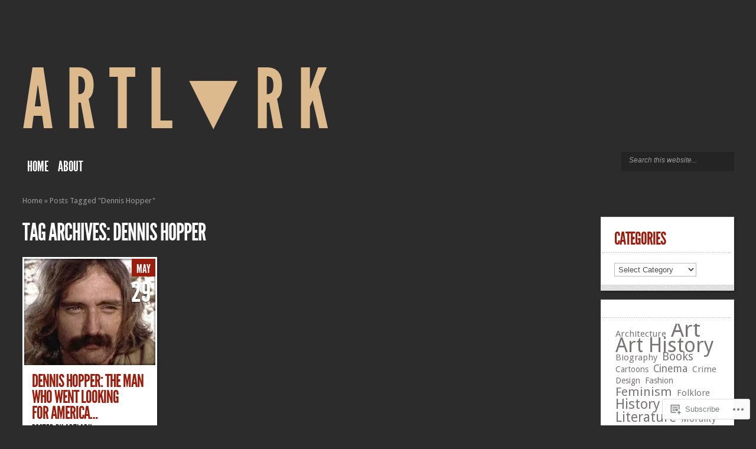

--- FILE ---
content_type: text/html; charset=UTF-8
request_url: https://artlark.org/tag/dennis-hopper/
body_size: 23449
content:
<!DOCTYPE html PUBLIC "-//W3C//DTD XHTML 1.0 Transitional//EN" "http://www.w3.org/TR/xhtml1/DTD/xhtml1-transitional.dtd">
<!--[if IE 8]>
<html class="ie8" lang="en">
<![endif]-->
<!--[if !(IE 7) | !(IE 8)  ]><!-->
<html lang="en">
<!--<![endif]-->
<head profile="http://gmpg.org/xfn/11">
<meta http-equiv="Content-Type" content="text/html; charset=UTF-8" />
<meta http-equiv="X-UA-Compatible" content="IE=edge" />
<title>Dennis Hopper | A  R  T  L▼R  K</title>

<link rel="pingback" href="https://artlark.org/xmlrpc.php" />

<script type="text/javascript">
	document.documentElement.className = 'js';
</script>

<meta name='robots' content='max-image-preview:large' />
<meta name="google-site-verification" content="cvMbD4m15mDxVJKzCQ2cQZmLDo0fhucZUZkQc7DypVU" />

<!-- Async WordPress.com Remote Login -->
<script id="wpcom_remote_login_js">
var wpcom_remote_login_extra_auth = '';
function wpcom_remote_login_remove_dom_node_id( element_id ) {
	var dom_node = document.getElementById( element_id );
	if ( dom_node ) { dom_node.parentNode.removeChild( dom_node ); }
}
function wpcom_remote_login_remove_dom_node_classes( class_name ) {
	var dom_nodes = document.querySelectorAll( '.' + class_name );
	for ( var i = 0; i < dom_nodes.length; i++ ) {
		dom_nodes[ i ].parentNode.removeChild( dom_nodes[ i ] );
	}
}
function wpcom_remote_login_final_cleanup() {
	wpcom_remote_login_remove_dom_node_classes( "wpcom_remote_login_msg" );
	wpcom_remote_login_remove_dom_node_id( "wpcom_remote_login_key" );
	wpcom_remote_login_remove_dom_node_id( "wpcom_remote_login_validate" );
	wpcom_remote_login_remove_dom_node_id( "wpcom_remote_login_js" );
	wpcom_remote_login_remove_dom_node_id( "wpcom_request_access_iframe" );
	wpcom_remote_login_remove_dom_node_id( "wpcom_request_access_styles" );
}

// Watch for messages back from the remote login
window.addEventListener( "message", function( e ) {
	if ( e.origin === "https://r-login.wordpress.com" ) {
		var data = {};
		try {
			data = JSON.parse( e.data );
		} catch( e ) {
			wpcom_remote_login_final_cleanup();
			return;
		}

		if ( data.msg === 'LOGIN' ) {
			// Clean up the login check iframe
			wpcom_remote_login_remove_dom_node_id( "wpcom_remote_login_key" );

			var id_regex = new RegExp( /^[0-9]+$/ );
			var token_regex = new RegExp( /^.*|.*|.*$/ );
			if (
				token_regex.test( data.token )
				&& id_regex.test( data.wpcomid )
			) {
				// We have everything we need to ask for a login
				var script = document.createElement( "script" );
				script.setAttribute( "id", "wpcom_remote_login_validate" );
				script.src = '/remote-login.php?wpcom_remote_login=validate'
					+ '&wpcomid=' + data.wpcomid
					+ '&token=' + encodeURIComponent( data.token )
					+ '&host=' + window.location.protocol
					+ '//' + window.location.hostname
					+ '&postid=5299'
					+ '&is_singular=';
				document.body.appendChild( script );
			}

			return;
		}

		// Safari ITP, not logged in, so redirect
		if ( data.msg === 'LOGIN-REDIRECT' ) {
			window.location = 'https://wordpress.com/log-in?redirect_to=' + window.location.href;
			return;
		}

		// Safari ITP, storage access failed, remove the request
		if ( data.msg === 'LOGIN-REMOVE' ) {
			var css_zap = 'html { -webkit-transition: margin-top 1s; transition: margin-top 1s; } /* 9001 */ html { margin-top: 0 !important; } * html body { margin-top: 0 !important; } @media screen and ( max-width: 782px ) { html { margin-top: 0 !important; } * html body { margin-top: 0 !important; } }';
			var style_zap = document.createElement( 'style' );
			style_zap.type = 'text/css';
			style_zap.appendChild( document.createTextNode( css_zap ) );
			document.body.appendChild( style_zap );

			var e = document.getElementById( 'wpcom_request_access_iframe' );
			e.parentNode.removeChild( e );

			document.cookie = 'wordpress_com_login_access=denied; path=/; max-age=31536000';

			return;
		}

		// Safari ITP
		if ( data.msg === 'REQUEST_ACCESS' ) {
			console.log( 'request access: safari' );

			// Check ITP iframe enable/disable knob
			if ( wpcom_remote_login_extra_auth !== 'safari_itp_iframe' ) {
				return;
			}

			// If we are in a "private window" there is no ITP.
			var private_window = false;
			try {
				var opendb = window.openDatabase( null, null, null, null );
			} catch( e ) {
				private_window = true;
			}

			if ( private_window ) {
				console.log( 'private window' );
				return;
			}

			var iframe = document.createElement( 'iframe' );
			iframe.id = 'wpcom_request_access_iframe';
			iframe.setAttribute( 'scrolling', 'no' );
			iframe.setAttribute( 'sandbox', 'allow-storage-access-by-user-activation allow-scripts allow-same-origin allow-top-navigation-by-user-activation' );
			iframe.src = 'https://r-login.wordpress.com/remote-login.php?wpcom_remote_login=request_access&origin=' + encodeURIComponent( data.origin ) + '&wpcomid=' + encodeURIComponent( data.wpcomid );

			var css = 'html { -webkit-transition: margin-top 1s; transition: margin-top 1s; } /* 9001 */ html { margin-top: 46px !important; } * html body { margin-top: 46px !important; } @media screen and ( max-width: 660px ) { html { margin-top: 71px !important; } * html body { margin-top: 71px !important; } #wpcom_request_access_iframe { display: block; height: 71px !important; } } #wpcom_request_access_iframe { border: 0px; height: 46px; position: fixed; top: 0; left: 0; width: 100%; min-width: 100%; z-index: 99999; background: #23282d; } ';

			var style = document.createElement( 'style' );
			style.type = 'text/css';
			style.id = 'wpcom_request_access_styles';
			style.appendChild( document.createTextNode( css ) );
			document.body.appendChild( style );

			document.body.appendChild( iframe );
		}

		if ( data.msg === 'DONE' ) {
			wpcom_remote_login_final_cleanup();
		}
	}
}, false );

// Inject the remote login iframe after the page has had a chance to load
// more critical resources
window.addEventListener( "DOMContentLoaded", function( e ) {
	var iframe = document.createElement( "iframe" );
	iframe.style.display = "none";
	iframe.setAttribute( "scrolling", "no" );
	iframe.setAttribute( "id", "wpcom_remote_login_key" );
	iframe.src = "https://r-login.wordpress.com/remote-login.php"
		+ "?wpcom_remote_login=key"
		+ "&origin=aHR0cHM6Ly9hcnRsYXJrLm9yZw%3D%3D"
		+ "&wpcomid=52210554"
		+ "&time=" + Math.floor( Date.now() / 1000 );
	document.body.appendChild( iframe );
}, false );
</script>
<link rel='dns-prefetch' href='//s0.wp.com' />
<link rel='dns-prefetch' href='//fonts-api.wp.com' />
<link rel="alternate" type="application/rss+xml" title="A  R  T  L▼R  K &raquo; Feed" href="https://artlark.org/feed/" />
<link rel="alternate" type="application/rss+xml" title="A  R  T  L▼R  K &raquo; Comments Feed" href="https://artlark.org/comments/feed/" />
<link rel="alternate" type="application/rss+xml" title="A  R  T  L▼R  K &raquo; Dennis Hopper Tag Feed" href="https://artlark.org/tag/dennis-hopper/feed/" />
	<script type="text/javascript">
		/* <![CDATA[ */
		function addLoadEvent(func) {
			var oldonload = window.onload;
			if (typeof window.onload != 'function') {
				window.onload = func;
			} else {
				window.onload = function () {
					oldonload();
					func();
				}
			}
		}
		/* ]]> */
	</script>
	<link crossorigin='anonymous' rel='stylesheet' id='all-css-0-1' href='/wp-content/mu-plugins/likes/jetpack-likes.css?m=1743883414i&cssminify=yes' type='text/css' media='all' />
<style id='wp-emoji-styles-inline-css'>

	img.wp-smiley, img.emoji {
		display: inline !important;
		border: none !important;
		box-shadow: none !important;
		height: 1em !important;
		width: 1em !important;
		margin: 0 0.07em !important;
		vertical-align: -0.1em !important;
		background: none !important;
		padding: 0 !important;
	}
/*# sourceURL=wp-emoji-styles-inline-css */
</style>
<link crossorigin='anonymous' rel='stylesheet' id='all-css-2-1' href='/wp-content/plugins/gutenberg-core/v22.2.0/build/styles/block-library/style.css?m=1764855221i&cssminify=yes' type='text/css' media='all' />
<style id='wp-block-library-inline-css'>
.has-text-align-justify {
	text-align:justify;
}
.has-text-align-justify{text-align:justify;}

/*# sourceURL=wp-block-library-inline-css */
</style><style id='global-styles-inline-css'>
:root{--wp--preset--aspect-ratio--square: 1;--wp--preset--aspect-ratio--4-3: 4/3;--wp--preset--aspect-ratio--3-4: 3/4;--wp--preset--aspect-ratio--3-2: 3/2;--wp--preset--aspect-ratio--2-3: 2/3;--wp--preset--aspect-ratio--16-9: 16/9;--wp--preset--aspect-ratio--9-16: 9/16;--wp--preset--color--black: #000000;--wp--preset--color--cyan-bluish-gray: #abb8c3;--wp--preset--color--white: #ffffff;--wp--preset--color--pale-pink: #f78da7;--wp--preset--color--vivid-red: #cf2e2e;--wp--preset--color--luminous-vivid-orange: #ff6900;--wp--preset--color--luminous-vivid-amber: #fcb900;--wp--preset--color--light-green-cyan: #7bdcb5;--wp--preset--color--vivid-green-cyan: #00d084;--wp--preset--color--pale-cyan-blue: #8ed1fc;--wp--preset--color--vivid-cyan-blue: #0693e3;--wp--preset--color--vivid-purple: #9b51e0;--wp--preset--gradient--vivid-cyan-blue-to-vivid-purple: linear-gradient(135deg,rgb(6,147,227) 0%,rgb(155,81,224) 100%);--wp--preset--gradient--light-green-cyan-to-vivid-green-cyan: linear-gradient(135deg,rgb(122,220,180) 0%,rgb(0,208,130) 100%);--wp--preset--gradient--luminous-vivid-amber-to-luminous-vivid-orange: linear-gradient(135deg,rgb(252,185,0) 0%,rgb(255,105,0) 100%);--wp--preset--gradient--luminous-vivid-orange-to-vivid-red: linear-gradient(135deg,rgb(255,105,0) 0%,rgb(207,46,46) 100%);--wp--preset--gradient--very-light-gray-to-cyan-bluish-gray: linear-gradient(135deg,rgb(238,238,238) 0%,rgb(169,184,195) 100%);--wp--preset--gradient--cool-to-warm-spectrum: linear-gradient(135deg,rgb(74,234,220) 0%,rgb(151,120,209) 20%,rgb(207,42,186) 40%,rgb(238,44,130) 60%,rgb(251,105,98) 80%,rgb(254,248,76) 100%);--wp--preset--gradient--blush-light-purple: linear-gradient(135deg,rgb(255,206,236) 0%,rgb(152,150,240) 100%);--wp--preset--gradient--blush-bordeaux: linear-gradient(135deg,rgb(254,205,165) 0%,rgb(254,45,45) 50%,rgb(107,0,62) 100%);--wp--preset--gradient--luminous-dusk: linear-gradient(135deg,rgb(255,203,112) 0%,rgb(199,81,192) 50%,rgb(65,88,208) 100%);--wp--preset--gradient--pale-ocean: linear-gradient(135deg,rgb(255,245,203) 0%,rgb(182,227,212) 50%,rgb(51,167,181) 100%);--wp--preset--gradient--electric-grass: linear-gradient(135deg,rgb(202,248,128) 0%,rgb(113,206,126) 100%);--wp--preset--gradient--midnight: linear-gradient(135deg,rgb(2,3,129) 0%,rgb(40,116,252) 100%);--wp--preset--font-size--small: 13px;--wp--preset--font-size--medium: 20px;--wp--preset--font-size--large: 36px;--wp--preset--font-size--x-large: 42px;--wp--preset--font-family--albert-sans: 'Albert Sans', sans-serif;--wp--preset--font-family--alegreya: Alegreya, serif;--wp--preset--font-family--arvo: Arvo, serif;--wp--preset--font-family--bodoni-moda: 'Bodoni Moda', serif;--wp--preset--font-family--bricolage-grotesque: 'Bricolage Grotesque', sans-serif;--wp--preset--font-family--cabin: Cabin, sans-serif;--wp--preset--font-family--chivo: Chivo, sans-serif;--wp--preset--font-family--commissioner: Commissioner, sans-serif;--wp--preset--font-family--cormorant: Cormorant, serif;--wp--preset--font-family--courier-prime: 'Courier Prime', monospace;--wp--preset--font-family--crimson-pro: 'Crimson Pro', serif;--wp--preset--font-family--dm-mono: 'DM Mono', monospace;--wp--preset--font-family--dm-sans: 'DM Sans', sans-serif;--wp--preset--font-family--dm-serif-display: 'DM Serif Display', serif;--wp--preset--font-family--domine: Domine, serif;--wp--preset--font-family--eb-garamond: 'EB Garamond', serif;--wp--preset--font-family--epilogue: Epilogue, sans-serif;--wp--preset--font-family--fahkwang: Fahkwang, sans-serif;--wp--preset--font-family--figtree: Figtree, sans-serif;--wp--preset--font-family--fira-sans: 'Fira Sans', sans-serif;--wp--preset--font-family--fjalla-one: 'Fjalla One', sans-serif;--wp--preset--font-family--fraunces: Fraunces, serif;--wp--preset--font-family--gabarito: Gabarito, system-ui;--wp--preset--font-family--ibm-plex-mono: 'IBM Plex Mono', monospace;--wp--preset--font-family--ibm-plex-sans: 'IBM Plex Sans', sans-serif;--wp--preset--font-family--ibarra-real-nova: 'Ibarra Real Nova', serif;--wp--preset--font-family--instrument-serif: 'Instrument Serif', serif;--wp--preset--font-family--inter: Inter, sans-serif;--wp--preset--font-family--josefin-sans: 'Josefin Sans', sans-serif;--wp--preset--font-family--jost: Jost, sans-serif;--wp--preset--font-family--libre-baskerville: 'Libre Baskerville', serif;--wp--preset--font-family--libre-franklin: 'Libre Franklin', sans-serif;--wp--preset--font-family--literata: Literata, serif;--wp--preset--font-family--lora: Lora, serif;--wp--preset--font-family--merriweather: Merriweather, serif;--wp--preset--font-family--montserrat: Montserrat, sans-serif;--wp--preset--font-family--newsreader: Newsreader, serif;--wp--preset--font-family--noto-sans-mono: 'Noto Sans Mono', sans-serif;--wp--preset--font-family--nunito: Nunito, sans-serif;--wp--preset--font-family--open-sans: 'Open Sans', sans-serif;--wp--preset--font-family--overpass: Overpass, sans-serif;--wp--preset--font-family--pt-serif: 'PT Serif', serif;--wp--preset--font-family--petrona: Petrona, serif;--wp--preset--font-family--piazzolla: Piazzolla, serif;--wp--preset--font-family--playfair-display: 'Playfair Display', serif;--wp--preset--font-family--plus-jakarta-sans: 'Plus Jakarta Sans', sans-serif;--wp--preset--font-family--poppins: Poppins, sans-serif;--wp--preset--font-family--raleway: Raleway, sans-serif;--wp--preset--font-family--roboto: Roboto, sans-serif;--wp--preset--font-family--roboto-slab: 'Roboto Slab', serif;--wp--preset--font-family--rubik: Rubik, sans-serif;--wp--preset--font-family--rufina: Rufina, serif;--wp--preset--font-family--sora: Sora, sans-serif;--wp--preset--font-family--source-sans-3: 'Source Sans 3', sans-serif;--wp--preset--font-family--source-serif-4: 'Source Serif 4', serif;--wp--preset--font-family--space-mono: 'Space Mono', monospace;--wp--preset--font-family--syne: Syne, sans-serif;--wp--preset--font-family--texturina: Texturina, serif;--wp--preset--font-family--urbanist: Urbanist, sans-serif;--wp--preset--font-family--work-sans: 'Work Sans', sans-serif;--wp--preset--spacing--20: 0.44rem;--wp--preset--spacing--30: 0.67rem;--wp--preset--spacing--40: 1rem;--wp--preset--spacing--50: 1.5rem;--wp--preset--spacing--60: 2.25rem;--wp--preset--spacing--70: 3.38rem;--wp--preset--spacing--80: 5.06rem;--wp--preset--shadow--natural: 6px 6px 9px rgba(0, 0, 0, 0.2);--wp--preset--shadow--deep: 12px 12px 50px rgba(0, 0, 0, 0.4);--wp--preset--shadow--sharp: 6px 6px 0px rgba(0, 0, 0, 0.2);--wp--preset--shadow--outlined: 6px 6px 0px -3px rgb(255, 255, 255), 6px 6px rgb(0, 0, 0);--wp--preset--shadow--crisp: 6px 6px 0px rgb(0, 0, 0);}:where(.is-layout-flex){gap: 0.5em;}:where(.is-layout-grid){gap: 0.5em;}body .is-layout-flex{display: flex;}.is-layout-flex{flex-wrap: wrap;align-items: center;}.is-layout-flex > :is(*, div){margin: 0;}body .is-layout-grid{display: grid;}.is-layout-grid > :is(*, div){margin: 0;}:where(.wp-block-columns.is-layout-flex){gap: 2em;}:where(.wp-block-columns.is-layout-grid){gap: 2em;}:where(.wp-block-post-template.is-layout-flex){gap: 1.25em;}:where(.wp-block-post-template.is-layout-grid){gap: 1.25em;}.has-black-color{color: var(--wp--preset--color--black) !important;}.has-cyan-bluish-gray-color{color: var(--wp--preset--color--cyan-bluish-gray) !important;}.has-white-color{color: var(--wp--preset--color--white) !important;}.has-pale-pink-color{color: var(--wp--preset--color--pale-pink) !important;}.has-vivid-red-color{color: var(--wp--preset--color--vivid-red) !important;}.has-luminous-vivid-orange-color{color: var(--wp--preset--color--luminous-vivid-orange) !important;}.has-luminous-vivid-amber-color{color: var(--wp--preset--color--luminous-vivid-amber) !important;}.has-light-green-cyan-color{color: var(--wp--preset--color--light-green-cyan) !important;}.has-vivid-green-cyan-color{color: var(--wp--preset--color--vivid-green-cyan) !important;}.has-pale-cyan-blue-color{color: var(--wp--preset--color--pale-cyan-blue) !important;}.has-vivid-cyan-blue-color{color: var(--wp--preset--color--vivid-cyan-blue) !important;}.has-vivid-purple-color{color: var(--wp--preset--color--vivid-purple) !important;}.has-black-background-color{background-color: var(--wp--preset--color--black) !important;}.has-cyan-bluish-gray-background-color{background-color: var(--wp--preset--color--cyan-bluish-gray) !important;}.has-white-background-color{background-color: var(--wp--preset--color--white) !important;}.has-pale-pink-background-color{background-color: var(--wp--preset--color--pale-pink) !important;}.has-vivid-red-background-color{background-color: var(--wp--preset--color--vivid-red) !important;}.has-luminous-vivid-orange-background-color{background-color: var(--wp--preset--color--luminous-vivid-orange) !important;}.has-luminous-vivid-amber-background-color{background-color: var(--wp--preset--color--luminous-vivid-amber) !important;}.has-light-green-cyan-background-color{background-color: var(--wp--preset--color--light-green-cyan) !important;}.has-vivid-green-cyan-background-color{background-color: var(--wp--preset--color--vivid-green-cyan) !important;}.has-pale-cyan-blue-background-color{background-color: var(--wp--preset--color--pale-cyan-blue) !important;}.has-vivid-cyan-blue-background-color{background-color: var(--wp--preset--color--vivid-cyan-blue) !important;}.has-vivid-purple-background-color{background-color: var(--wp--preset--color--vivid-purple) !important;}.has-black-border-color{border-color: var(--wp--preset--color--black) !important;}.has-cyan-bluish-gray-border-color{border-color: var(--wp--preset--color--cyan-bluish-gray) !important;}.has-white-border-color{border-color: var(--wp--preset--color--white) !important;}.has-pale-pink-border-color{border-color: var(--wp--preset--color--pale-pink) !important;}.has-vivid-red-border-color{border-color: var(--wp--preset--color--vivid-red) !important;}.has-luminous-vivid-orange-border-color{border-color: var(--wp--preset--color--luminous-vivid-orange) !important;}.has-luminous-vivid-amber-border-color{border-color: var(--wp--preset--color--luminous-vivid-amber) !important;}.has-light-green-cyan-border-color{border-color: var(--wp--preset--color--light-green-cyan) !important;}.has-vivid-green-cyan-border-color{border-color: var(--wp--preset--color--vivid-green-cyan) !important;}.has-pale-cyan-blue-border-color{border-color: var(--wp--preset--color--pale-cyan-blue) !important;}.has-vivid-cyan-blue-border-color{border-color: var(--wp--preset--color--vivid-cyan-blue) !important;}.has-vivid-purple-border-color{border-color: var(--wp--preset--color--vivid-purple) !important;}.has-vivid-cyan-blue-to-vivid-purple-gradient-background{background: var(--wp--preset--gradient--vivid-cyan-blue-to-vivid-purple) !important;}.has-light-green-cyan-to-vivid-green-cyan-gradient-background{background: var(--wp--preset--gradient--light-green-cyan-to-vivid-green-cyan) !important;}.has-luminous-vivid-amber-to-luminous-vivid-orange-gradient-background{background: var(--wp--preset--gradient--luminous-vivid-amber-to-luminous-vivid-orange) !important;}.has-luminous-vivid-orange-to-vivid-red-gradient-background{background: var(--wp--preset--gradient--luminous-vivid-orange-to-vivid-red) !important;}.has-very-light-gray-to-cyan-bluish-gray-gradient-background{background: var(--wp--preset--gradient--very-light-gray-to-cyan-bluish-gray) !important;}.has-cool-to-warm-spectrum-gradient-background{background: var(--wp--preset--gradient--cool-to-warm-spectrum) !important;}.has-blush-light-purple-gradient-background{background: var(--wp--preset--gradient--blush-light-purple) !important;}.has-blush-bordeaux-gradient-background{background: var(--wp--preset--gradient--blush-bordeaux) !important;}.has-luminous-dusk-gradient-background{background: var(--wp--preset--gradient--luminous-dusk) !important;}.has-pale-ocean-gradient-background{background: var(--wp--preset--gradient--pale-ocean) !important;}.has-electric-grass-gradient-background{background: var(--wp--preset--gradient--electric-grass) !important;}.has-midnight-gradient-background{background: var(--wp--preset--gradient--midnight) !important;}.has-small-font-size{font-size: var(--wp--preset--font-size--small) !important;}.has-medium-font-size{font-size: var(--wp--preset--font-size--medium) !important;}.has-large-font-size{font-size: var(--wp--preset--font-size--large) !important;}.has-x-large-font-size{font-size: var(--wp--preset--font-size--x-large) !important;}.has-albert-sans-font-family{font-family: var(--wp--preset--font-family--albert-sans) !important;}.has-alegreya-font-family{font-family: var(--wp--preset--font-family--alegreya) !important;}.has-arvo-font-family{font-family: var(--wp--preset--font-family--arvo) !important;}.has-bodoni-moda-font-family{font-family: var(--wp--preset--font-family--bodoni-moda) !important;}.has-bricolage-grotesque-font-family{font-family: var(--wp--preset--font-family--bricolage-grotesque) !important;}.has-cabin-font-family{font-family: var(--wp--preset--font-family--cabin) !important;}.has-chivo-font-family{font-family: var(--wp--preset--font-family--chivo) !important;}.has-commissioner-font-family{font-family: var(--wp--preset--font-family--commissioner) !important;}.has-cormorant-font-family{font-family: var(--wp--preset--font-family--cormorant) !important;}.has-courier-prime-font-family{font-family: var(--wp--preset--font-family--courier-prime) !important;}.has-crimson-pro-font-family{font-family: var(--wp--preset--font-family--crimson-pro) !important;}.has-dm-mono-font-family{font-family: var(--wp--preset--font-family--dm-mono) !important;}.has-dm-sans-font-family{font-family: var(--wp--preset--font-family--dm-sans) !important;}.has-dm-serif-display-font-family{font-family: var(--wp--preset--font-family--dm-serif-display) !important;}.has-domine-font-family{font-family: var(--wp--preset--font-family--domine) !important;}.has-eb-garamond-font-family{font-family: var(--wp--preset--font-family--eb-garamond) !important;}.has-epilogue-font-family{font-family: var(--wp--preset--font-family--epilogue) !important;}.has-fahkwang-font-family{font-family: var(--wp--preset--font-family--fahkwang) !important;}.has-figtree-font-family{font-family: var(--wp--preset--font-family--figtree) !important;}.has-fira-sans-font-family{font-family: var(--wp--preset--font-family--fira-sans) !important;}.has-fjalla-one-font-family{font-family: var(--wp--preset--font-family--fjalla-one) !important;}.has-fraunces-font-family{font-family: var(--wp--preset--font-family--fraunces) !important;}.has-gabarito-font-family{font-family: var(--wp--preset--font-family--gabarito) !important;}.has-ibm-plex-mono-font-family{font-family: var(--wp--preset--font-family--ibm-plex-mono) !important;}.has-ibm-plex-sans-font-family{font-family: var(--wp--preset--font-family--ibm-plex-sans) !important;}.has-ibarra-real-nova-font-family{font-family: var(--wp--preset--font-family--ibarra-real-nova) !important;}.has-instrument-serif-font-family{font-family: var(--wp--preset--font-family--instrument-serif) !important;}.has-inter-font-family{font-family: var(--wp--preset--font-family--inter) !important;}.has-josefin-sans-font-family{font-family: var(--wp--preset--font-family--josefin-sans) !important;}.has-jost-font-family{font-family: var(--wp--preset--font-family--jost) !important;}.has-libre-baskerville-font-family{font-family: var(--wp--preset--font-family--libre-baskerville) !important;}.has-libre-franklin-font-family{font-family: var(--wp--preset--font-family--libre-franklin) !important;}.has-literata-font-family{font-family: var(--wp--preset--font-family--literata) !important;}.has-lora-font-family{font-family: var(--wp--preset--font-family--lora) !important;}.has-merriweather-font-family{font-family: var(--wp--preset--font-family--merriweather) !important;}.has-montserrat-font-family{font-family: var(--wp--preset--font-family--montserrat) !important;}.has-newsreader-font-family{font-family: var(--wp--preset--font-family--newsreader) !important;}.has-noto-sans-mono-font-family{font-family: var(--wp--preset--font-family--noto-sans-mono) !important;}.has-nunito-font-family{font-family: var(--wp--preset--font-family--nunito) !important;}.has-open-sans-font-family{font-family: var(--wp--preset--font-family--open-sans) !important;}.has-overpass-font-family{font-family: var(--wp--preset--font-family--overpass) !important;}.has-pt-serif-font-family{font-family: var(--wp--preset--font-family--pt-serif) !important;}.has-petrona-font-family{font-family: var(--wp--preset--font-family--petrona) !important;}.has-piazzolla-font-family{font-family: var(--wp--preset--font-family--piazzolla) !important;}.has-playfair-display-font-family{font-family: var(--wp--preset--font-family--playfair-display) !important;}.has-plus-jakarta-sans-font-family{font-family: var(--wp--preset--font-family--plus-jakarta-sans) !important;}.has-poppins-font-family{font-family: var(--wp--preset--font-family--poppins) !important;}.has-raleway-font-family{font-family: var(--wp--preset--font-family--raleway) !important;}.has-roboto-font-family{font-family: var(--wp--preset--font-family--roboto) !important;}.has-roboto-slab-font-family{font-family: var(--wp--preset--font-family--roboto-slab) !important;}.has-rubik-font-family{font-family: var(--wp--preset--font-family--rubik) !important;}.has-rufina-font-family{font-family: var(--wp--preset--font-family--rufina) !important;}.has-sora-font-family{font-family: var(--wp--preset--font-family--sora) !important;}.has-source-sans-3-font-family{font-family: var(--wp--preset--font-family--source-sans-3) !important;}.has-source-serif-4-font-family{font-family: var(--wp--preset--font-family--source-serif-4) !important;}.has-space-mono-font-family{font-family: var(--wp--preset--font-family--space-mono) !important;}.has-syne-font-family{font-family: var(--wp--preset--font-family--syne) !important;}.has-texturina-font-family{font-family: var(--wp--preset--font-family--texturina) !important;}.has-urbanist-font-family{font-family: var(--wp--preset--font-family--urbanist) !important;}.has-work-sans-font-family{font-family: var(--wp--preset--font-family--work-sans) !important;}
/*# sourceURL=global-styles-inline-css */
</style>

<style id='classic-theme-styles-inline-css'>
/*! This file is auto-generated */
.wp-block-button__link{color:#fff;background-color:#32373c;border-radius:9999px;box-shadow:none;text-decoration:none;padding:calc(.667em + 2px) calc(1.333em + 2px);font-size:1.125em}.wp-block-file__button{background:#32373c;color:#fff;text-decoration:none}
/*# sourceURL=/wp-includes/css/classic-themes.min.css */
</style>
<link crossorigin='anonymous' rel='stylesheet' id='all-css-4-1' href='/_static/??-eJx9jEEOAiEQBD/kQECjeDC+ZWEnijIwYWA3/l72op689KFTVXplCCU3zE1z6reYRYfiUwlP0VYZpwxIJE4IFRd10HOU9iFA2iuhCiI7/ROiDt9WxfETT20jCOc4YUIa2D9t5eGA91xRBMZS7ATtPkTZvCtdzNEZt7f2fHq8Afl7R7w=&cssminify=yes' type='text/css' media='all' />
<link rel='stylesheet' id='google_font_droid_sans-css' href='https://fonts-api.wp.com/css?family=Droid+Sans%3Aregular%2Cbold&#038;ver=6.9-RC2-61304' media='all' />
<link crossorigin='anonymous' rel='stylesheet' id='all-css-6-1' href='/_static/??-eJzTLy/QTc7PK0nNK9EvyUjNTS3WLyhKzc0szQVxi0sqc1L1k4uL9XNSE9NLU+PT80syMpP1gCI6+kToBJMg1fa5toamBgbGhuYmJkZZAFtjK0Q=&cssminify=yes' type='text/css' media='all' />
<style id='jetpack_facebook_likebox-inline-css'>
.widget_facebook_likebox {
	overflow: hidden;
}

/*# sourceURL=/wp-content/mu-plugins/jetpack-plugin/sun/modules/widgets/facebook-likebox/style.css */
</style>
<link crossorigin='anonymous' rel='stylesheet' id='all-css-8-1' href='/_static/??-eJzTLy/QTc7PK0nNK9HPLdUtyClNz8wr1i9KTcrJTwcy0/WTi5G5ekCujj52Temp+bo5+cmJJZn5eSgc3bScxMwikFb7XFtDE1NLExMLc0OTLACohS2q&cssminify=yes' type='text/css' media='all' />
<style id='jetpack-global-styles-frontend-style-inline-css'>
:root { --font-headings: unset; --font-base: unset; --font-headings-default: -apple-system,BlinkMacSystemFont,"Segoe UI",Roboto,Oxygen-Sans,Ubuntu,Cantarell,"Helvetica Neue",sans-serif; --font-base-default: -apple-system,BlinkMacSystemFont,"Segoe UI",Roboto,Oxygen-Sans,Ubuntu,Cantarell,"Helvetica Neue",sans-serif;}
/*# sourceURL=jetpack-global-styles-frontend-style-inline-css */
</style>
<link crossorigin='anonymous' rel='stylesheet' id='all-css-10-1' href='/_static/??-eJyNjcsKAjEMRX/IGtQZBxfip0hMS9sxTYppGfx7H7gRN+7ugcs5sFRHKi1Ig9Jd5R6zGMyhVaTrh8G6QFHfORhYwlvw6P39PbPENZmt4G/ROQuBKWVkxxrVvuBH1lIoz2waILJekF+HUzlupnG3nQ77YZwfuRJIaQ==&cssminify=yes' type='text/css' media='all' />
<script type="text/javascript" id="wpcom-actionbar-placeholder-js-extra">
/* <![CDATA[ */
var actionbardata = {"siteID":"52210554","postID":"0","siteURL":"https://artlark.org","xhrURL":"https://artlark.org/wp-admin/admin-ajax.php","nonce":"7ed99205b0","isLoggedIn":"","statusMessage":"","subsEmailDefault":"instantly","proxyScriptUrl":"https://s0.wp.com/wp-content/js/wpcom-proxy-request.js?m=1513050504i&amp;ver=20211021","i18n":{"followedText":"New posts from this site will now appear in your \u003Ca href=\"https://wordpress.com/reader\"\u003EReader\u003C/a\u003E","foldBar":"Collapse this bar","unfoldBar":"Expand this bar","shortLinkCopied":"Shortlink copied to clipboard."}};
//# sourceURL=wpcom-actionbar-placeholder-js-extra
/* ]]> */
</script>
<script type="text/javascript" id="jetpack-mu-wpcom-settings-js-before">
/* <![CDATA[ */
var JETPACK_MU_WPCOM_SETTINGS = {"assetsUrl":"https://s0.wp.com/wp-content/mu-plugins/jetpack-mu-wpcom-plugin/sun/jetpack_vendor/automattic/jetpack-mu-wpcom/src/build/"};
//# sourceURL=jetpack-mu-wpcom-settings-js-before
/* ]]> */
</script>
<script crossorigin='anonymous' type='text/javascript'  src='/_static/??-eJzTLy/QTc7PK0nNK9HPKtYvyinRLSjKr6jUyyrW0QfKZeYl55SmpBaDJLMKS1OLKqGUXm5mHkFFurmZ6UWJJalQxfa5tobmRgamxgZmFpZZACbyLJI='></script>
<script type="text/javascript" id="rlt-proxy-js-after">
/* <![CDATA[ */
	rltInitialize( {"token":null,"iframeOrigins":["https:\/\/widgets.wp.com"]} );
//# sourceURL=rlt-proxy-js-after
/* ]]> */
</script>
<link rel="EditURI" type="application/rsd+xml" title="RSD" href="https://artlarkdotorg.wordpress.com/xmlrpc.php?rsd" />
<meta name="generator" content="WordPress.com" />

<!-- Jetpack Open Graph Tags -->
<meta property="og:type" content="website" />
<meta property="og:title" content="Dennis Hopper &#8211; A  R  T  L▼R  K" />
<meta property="og:url" content="https://artlark.org/tag/dennis-hopper/" />
<meta property="og:site_name" content="A  R  T  L▼R  K" />
<meta property="og:image" content="https://secure.gravatar.com/blavatar/42c7cae709d22f4d99722ba439325a23f4938beaf992d40c18ee607a2f664877?s=200&#038;ts=1768001751" />
<meta property="og:image:width" content="200" />
<meta property="og:image:height" content="200" />
<meta property="og:image:alt" content="" />
<meta property="og:locale" content="en_US" />
<meta name="twitter:creator" content="@ArtLark" />
<meta name="twitter:site" content="@Art Lark" />

<!-- End Jetpack Open Graph Tags -->
<link rel="shortcut icon" type="image/x-icon" href="https://secure.gravatar.com/blavatar/42c7cae709d22f4d99722ba439325a23f4938beaf992d40c18ee607a2f664877?s=32" sizes="16x16" />
<link rel="icon" type="image/x-icon" href="https://secure.gravatar.com/blavatar/42c7cae709d22f4d99722ba439325a23f4938beaf992d40c18ee607a2f664877?s=32" sizes="16x16" />
<link rel="apple-touch-icon" href="https://secure.gravatar.com/blavatar/42c7cae709d22f4d99722ba439325a23f4938beaf992d40c18ee607a2f664877?s=114" />
<link rel='openid.server' href='https://artlark.org/?openidserver=1' />
<link rel='openid.delegate' href='https://artlark.org/' />
<link rel="search" type="application/opensearchdescription+xml" href="https://artlark.org/osd.xml" title="A  R  T  L▼R  K" />
<link rel="search" type="application/opensearchdescription+xml" href="https://s1.wp.com/opensearch.xml" title="WordPress.com" />
<meta name="theme-color" content="#2C2C2C" />
		<style type="text/css">
			.recentcomments a {
				display: inline !important;
				padding: 0 !important;
				margin: 0 !important;
			}

			table.recentcommentsavatartop img.avatar, table.recentcommentsavatarend img.avatar {
				border: 0px;
				margin: 0;
			}

			table.recentcommentsavatartop a, table.recentcommentsavatarend a {
				border: 0px !important;
				background-color: transparent !important;
			}

			td.recentcommentsavatarend, td.recentcommentsavatartop {
				padding: 0px 0px 1px 0px;
				margin: 0px;
			}

			td.recentcommentstextend {
				border: none !important;
				padding: 0px 0px 2px 10px;
			}

			.rtl td.recentcommentstextend {
				padding: 0px 10px 2px 0px;
			}

			td.recentcommentstexttop {
				border: none;
				padding: 0px 0px 0px 10px;
			}

			.rtl td.recentcommentstexttop {
				padding: 0px 10px 0px 0px;
			}
		</style>
		<meta name="description" content="Posts about Dennis Hopper written by ArtLark" />
<style type="text/css" id="custom-background-css">
body.custom-background { background-color: #2C2C2C; }
</style>
	<style type="text/css" id="custom-colors-css">	#search-form,
	#footer,
	#footer-wrapper,
	#content-bottom-bg,
	#footer .widget ol a,
	#footer .widget ul a,
	#footer .widget ol a:hover,
	#footer .widget ul a:hover,
	ul.nav ul li a,
	ul.nav ul li a:hover {
		background-image: none;
	}
	ul.nav a,
	#breadcrumbs,
	#footer .widget,
	p#copyright,
	input#searchinput,
	h1#text_logo,
	h3.title,
	h3.widgettitle,
	#tabbed-area li a,
	#infinite-handle span {
		text-shadow: none;
	}
	#footer .widget ol a,
	#footer .widget ul a {
		padding-left: 0;
	}
	#footer .widget ol a:before,
	#footer .widget ul a:before {
		content: '\00BB\0020';
		font-size: 1.5em;
	}
	#footer .widgets-multi-column-grid ol a:before,
	#footer .widgets-multi-column-grid ul a:before,
	#footer .jetpack_widget_social_icons ul a:before {
		content: '';
	}
	#searchform input[type="image"] {
		display:none;
	}
	ul.nav ul li {
		padding-left: 14px;
	}
	ul.nav ul li a {
		padding-left: 0;
	}
	ul.nav ul li a:before,
	ul.nav ul li a:hover:before {
		content: '\00BB\0020';
		font-size: 1.3em;
	}
	.post,
	.entry,
	.no-results,
	body.page,
	body.single,
	.et_blogstyle-entries .post,
	#sidebar .widget,
	#comment-wrap {
		box-shadow: 3px 6px 7px 1px rgba( 0, 0, 0, 0.2 );
		-moz-box-shadow: 3px 3px 3px rgba( 0, 0, 0, 0.2 );
		-webkit-box-shadow: 3px 3px 3px rgba( 0, 0, 0, 0.2 );
	}
	#footer .widget_calendar table,
	#footer .widget_calendar th,
	#footer .widget_calendar td {
		border-color: transparent;
	}
	#infinite-handle span {
		box-shadow: none;
		border-width: 1px;
	}
	#infinite-handle span:hover {
		box-shadow: none;
	}

#footer .widget ol a:hover { color: #FFFFFF;}
#footer .widget ul a:hover { color: #FFFFFF;}
#breadcrumbs a:hover { color: #FFFFFF;}
ul.nav a { color: #FFFFFF;}
ul.nav a:hover, ul.nav > li.current-menu-item > a { color: #FFFFFF;}
#sidebar .widget { background-color: #FFFFFF;}
#infinite-handle span { color: #FFFFFF;}
#infinite-handle span:hover { color: #FFFFFF;}
#footer .widget { color: #D1D1D1;}
#footer .widget ol a { color: #D1D1D1;}
#footer .widget ul a { color: #D1D1D1;}
#footer .widget strong { color: #D1D1D1;}
#footer .widget a { color: #00B7F3;}
p#copyright a { color: #9B9B9B;}
p#copyright { color: #9B9B9B;}
#footer .widget ol a:before { color: #9B9B9B;}
#footer .widget ul a:before { color: #9B9B9B;}
#footer .widget ol a:hover:before { color: #DF8275;}
#footer .widget ul a:hover:before { color: #DF8275;}
input#searchinput { color: #9B9B9B;}
#breadcrumbs { color: #9B9B9B;}
#breadcrumbs a { color: #9B9B9B;}
#breadcrumbs span.raquo { color: #9B9B9B;}
#footer #wp-calendar td { color: #9F9F9F;}
#footer tr th { color: #9B9B9B;}
#footer thead th { color: #9B9B9B;}
#footer h1 { color: #9B9B9B;}
#footer h2 { color: #9B9B9B;}
#footer h3 { color: #9B9B9B;}
#footer h4 { color: #9B9B9B;}
#footer h5 { color: #9B9B9B;}
#footer h6 { color: #9B9B9B;}
body { background-color: #2C2C2C;}
#header #search-form { background-color: #242424;}
#footer { background-color: #111111;}
#footer-wrapper { background-color: #111111;}
#content-bottom-bg { border-color: #000000;}
#footer #search-form { background-color: #0A0A0A;}
ul.nav ul { background-color: #242424;}
ul.nav > li.sf-ul.sfHover > a { background-color: #242424;}
#infinite-handle span { background-color: #111111;}
#infinite-handle span { border-color: #000000;}
h1#text_logo a { color: #DCBA8D;}
.post-text h1.title { color: #9A1D0D;}
.blog-title a { color: #9A1D0D;}
h3#comments, h3#reply-title span, #reply-title { color: #9A1D0D;}
span.box { background-color: #9A1D0D;}
#footer h3.title { color: #F07A6A;}
#sidebar h3.widgettitle { color: #9A1D0D;}
div.category { color: #9A1D0D;}
h2.title a { color: #9A1D0D;}
a { color: #00769E;}
</style>

<link crossorigin='anonymous' rel='stylesheet' id='all-css-0-3' href='/_static/??-eJydjtsKwkAMRH/INtQL6oP4KdKmoaTd3YQmy+LfW/ECvqlvc4bhMFC0QklOySHmSkMeOBmM5Nri9GSwnODCCaELgpOBFVaaazRbwdeCKH0OZIDtLNkovDev4kff41Dm0C/YGc6szrJsP6iOnP48WrgfyA1ctFKxJZlfA91t53hq9rvN8dBsm/V4A009eyk=&cssminify=yes' type='text/css' media='all' />
</head>
<body class="archive tag tag-dennis-hopper tag-251478 custom-background wp-theme-premiumthestyle customizer-styles-applied et_sidebar-fixedwidth jetpack-reblog-enabled">
	<div id="container">
		<div id="container2">
			<div id="header">
				<h1 id="text_logo"><a href="https://artlark.org/">A  R  T  L▼R  K</a></h1>

				
				<div id="header-bottom" class="clearfix">
					<ul id="primary" class="nav"><li id="menu-item-427" class="menu-item menu-item-type-custom menu-item-object-custom menu-item-home menu-item-427"><a href="https://artlark.org/" title="An Alternative Cultural Daybook">Home</a></li>
<li id="menu-item-426" class="menu-item menu-item-type-post_type menu-item-object-page menu-item-426"><a href="https://artlark.org/about/">About</a></li>
</ul>
					
<div id="search-form">
	<form method="get" id="searchform" action="https://artlark.org/">
		<input type="text" value="Search this website..." name="s" id="searchinput" />

		<input type="image" src="https://s0.wp.com/wp-content/themes/premium/thestyle/images/search-btn.png?m=1391150497i" id="searchsubmit" />
	</form>
</div> <!-- end #search-form -->				</div> <!-- end #header-bottom -->
			</div> <!-- end #header -->

			<div id="breadcrumbs">
	<a href="https://artlark.org/" class="breadcrumbs_home">Home</a> <span class="raquo">&raquo;</span>

			Posts Tagged <span class="raquo">&quot;</span>Dennis Hopper&quot;	</div> <!-- end #breadcrumbs -->
<div id="content">
	
		<div class="archive-header">
			<h1 class="archive-title">Tag Archives: <span>Dennis Hopper</span></h1>

				</div><!-- .archive-header -->

		<div id="boxes">
							
	<div id="post-5299" class="entry small post-5299 post type-post status-publish format-standard has-post-thumbnail hentry category-cinema category-literature category-movies category-society tag-adventures-of-huckleberry-finn tag-dennis-hopper tag-easy-rider tag-james-dean tag-mark-twain tag-peter-fonda tag-rebel-without-a-cause">
			<div class="thumbnail">
			<a href="https://artlark.org/2022/05/29/dennis-hopper-the-man-who-went-looking-for-america/">
				<img width="222" height="180" src="https://artlark.org/wp-content/uploads/2014/05/hopper_rider.jpg?w=222&amp;h=180&amp;crop=1" class="attachment-entry-small-thumb size-entry-small-thumb wp-post-image" alt="" decoding="async" srcset="https://artlark.org/wp-content/uploads/2014/05/hopper_rider.jpg?w=222&amp;h=180&amp;crop=1 222w, https://artlark.org/wp-content/uploads/2014/05/hopper_rider.jpg?w=150&amp;h=122&amp;crop=1 150w, https://artlark.org/wp-content/uploads/2014/05/hopper_rider.jpg?w=300&amp;h=243&amp;crop=1 300w" sizes="(max-width: 222px) 100vw, 222px" data-attachment-id="5300" data-permalink="https://artlark.org/2022/05/29/dennis-hopper-the-man-who-went-looking-for-america/hopper_rider/" data-orig-file="https://artlark.org/wp-content/uploads/2014/05/hopper_rider.jpg" data-orig-size="379,421" data-comments-opened="1" data-image-meta="{&quot;aperture&quot;:&quot;0&quot;,&quot;credit&quot;:&quot;&quot;,&quot;camera&quot;:&quot;&quot;,&quot;caption&quot;:&quot;&quot;,&quot;created_timestamp&quot;:&quot;0&quot;,&quot;copyright&quot;:&quot;&quot;,&quot;focal_length&quot;:&quot;0&quot;,&quot;iso&quot;:&quot;0&quot;,&quot;shutter_speed&quot;:&quot;0&quot;,&quot;title&quot;:&quot;&quot;}" data-image-title="Hopper_Rider" data-image-description="" data-image-caption="" data-medium-file="https://artlark.org/wp-content/uploads/2014/05/hopper_rider.jpg?w=270" data-large-file="https://artlark.org/wp-content/uploads/2014/05/hopper_rider.jpg?w=379" />
				<span class="overlay"></span>
			</a>
			<span class="box">May</span>
			<span class="et_date">29</span>
		</div> <!-- end .thumbnail -->
			<h2 class="title"><a href="https://artlark.org/2022/05/29/dennis-hopper-the-man-who-went-looking-for-america/">Dennis Hopper: The Man Who Went Looking For&nbsp;America&#8230;</a></h2>
		<p class="postinfo">posted by <a href="https://artlark.org/author/infoartlark/" title="Posts by ArtLark" rel="author">ArtLark</a></p>
		<div class="entry-content">
			<div class="bottom-bg">
				<div class="excerpt">
					<p>On the 29th of May 2010, American actor, filmmaker, photographer, and artist Dennis Lee Hopper died in Venice, California. Known in Hollywood for his insolent behaviour, Hopper made his debut on film in two roles with James Dean in Rebel Without a Cause (1955) and Giant (1956). After Dean’s death, and major falling out with [&hellip;]</p>
					<div class="textright">
						<a href="https://artlark.org/2022/05/29/dennis-hopper-the-man-who-went-looking-for-america/" class="readmore"><span>&raquo;</span>&raquo;</a>
					</div>
				</div><!-- end .excerpt -->
			</div><!-- end .bottom-bg -->
		</div><!-- end .entry-content -->
	</div><!-- end .entry -->			
					</div> <!-- #boxes -->

	
	

	<div id="sidebar">
	<div id="categories-4" class="widget widget_categories"><h3 class="widgettitle">Categories</h3><form action="https://artlark.org" method="get"><label class="screen-reader-text" for="cat">Categories</label><select  name='cat' id='cat' class='postform'>
	<option value='-1'>Select Category</option>
	<option class="level-0" value="64945">Aesthetics&nbsp;&nbsp;(9)</option>
	<option class="level-0" value="4793">Anthropology&nbsp;&nbsp;(5)</option>
	<option class="level-0" value="24914">Archaeology&nbsp;&nbsp;(3)</option>
	<option class="level-0" value="2290">Architecture&nbsp;&nbsp;(16)</option>
	<option class="level-0" value="177">Art&nbsp;&nbsp;(137)</option>
	<option class="level-0" value="55160">Art History&nbsp;&nbsp;(124)</option>
	<option class="level-0" value="536460">Art Market&nbsp;&nbsp;(2)</option>
	<option class="level-0" value="3644">Biography&nbsp;&nbsp;(13)</option>
	<option class="level-0" value="178">Books&nbsp;&nbsp;(41)</option>
	<option class="level-0" value="7375">Cartoons&nbsp;&nbsp;(9)</option>
	<option class="level-0" value="15607">Christmas&nbsp;&nbsp;(5)</option>
	<option class="level-0" value="597">Cinema&nbsp;&nbsp;(30)</option>
	<option class="level-0" value="6234">Comedy&nbsp;&nbsp;(1)</option>
	<option class="level-0" value="3898">Crime&nbsp;&nbsp;(13)</option>
	<option class="level-0" value="3990">Dance&nbsp;&nbsp;(2)</option>
	<option class="level-0" value="148">Design&nbsp;&nbsp;(9)</option>
	<option class="level-0" value="5467">Drama&nbsp;&nbsp;(6)</option>
	<option class="level-0" value="1342">Education&nbsp;&nbsp;(8)</option>
	<option class="level-0" value="3737">Fashion&nbsp;&nbsp;(11)</option>
	<option class="level-0" value="553">Feminism&nbsp;&nbsp;(48)</option>
	<option class="level-0" value="1412183">Film&nbsp;&nbsp;(4)</option>
	<option class="level-0" value="70552">Folklore&nbsp;&nbsp;(13)</option>
	<option class="level-0" value="1833">Gardening&nbsp;&nbsp;(1)</option>
	<option class="level-0" value="678">History&nbsp;&nbsp;(64)</option>
	<option class="level-0" value="4052">Hollywood&nbsp;&nbsp;(7)</option>
	<option class="level-0" value="1252">Horror&nbsp;&nbsp;(2)</option>
	<option class="level-0" value="21992">Jazz&nbsp;&nbsp;(4)</option>
	<option class="level-0" value="316">Journalism&nbsp;&nbsp;(3)</option>
	<option class="level-0" value="1934">Language&nbsp;&nbsp;(3)</option>
	<option class="level-0" value="10257">LGBT&nbsp;&nbsp;(3)</option>
	<option class="level-0" value="278">Lifestyle&nbsp;&nbsp;(17)</option>
	<option class="level-0" value="557">Literature&nbsp;&nbsp;(60)</option>
	<option class="level-0" value="3785">Love&nbsp;&nbsp;(5)</option>
	<option class="level-0" value="3267">Magic&nbsp;&nbsp;(2)</option>
	<option class="level-0" value="292">Media&nbsp;&nbsp;(6)</option>
	<option class="level-0" value="14241285">Medicine&nbsp;&nbsp;(1)</option>
	<option class="level-0" value="6197">Meditation&nbsp;&nbsp;(3)</option>
	<option class="level-0" value="38205">Morality&nbsp;&nbsp;(17)</option>
	<option class="level-0" value="190">Movies&nbsp;&nbsp;(26)</option>
	<option class="level-0" value="18">Music&nbsp;&nbsp;(24)</option>
	<option class="level-0" value="78419">Musicals&nbsp;&nbsp;(1)</option>
	<option class="level-0" value="21945">Myth&nbsp;&nbsp;(8)</option>
	<option class="level-0" value="1099">Nature&nbsp;&nbsp;(1)</option>
	<option class="level-0" value="1906">Opera&nbsp;&nbsp;(6)</option>
	<option class="level-0" value="11420">Painting&nbsp;&nbsp;(50)</option>
	<option class="level-0" value="5309">Parenting&nbsp;&nbsp;(3)</option>
	<option class="level-0" value="1868">Philosophy&nbsp;&nbsp;(9)</option>
	<option class="level-0" value="436">Photography&nbsp;&nbsp;(22)</option>
	<option class="level-0" value="422">Poetry&nbsp;&nbsp;(16)</option>
	<option class="level-0" value="398">Politics&nbsp;&nbsp;(21)</option>
	<option class="level-0" value="8737">Pop Culture&nbsp;&nbsp;(22)</option>
	<option class="level-0" value="20414">Pop Music&nbsp;&nbsp;(5)</option>
	<option class="level-0" value="4909">Psychology&nbsp;&nbsp;(24)</option>
	<option class="level-0" value="275">Radio&nbsp;&nbsp;(3)</option>
	<option class="level-0" value="116">Religion&nbsp;&nbsp;(6)</option>
	<option class="level-0" value="41731">Rituals&nbsp;&nbsp;(2)</option>
	<option class="level-0" value="1733">Sci-Fi&nbsp;&nbsp;(6)</option>
	<option class="level-0" value="173">Science&nbsp;&nbsp;(10)</option>
	<option class="level-0" value="22959">Sculpture&nbsp;&nbsp;(9)</option>
	<option class="level-0" value="520">Sex&nbsp;&nbsp;(17)</option>
	<option class="level-0" value="538556">Showbusiness&nbsp;&nbsp;(7)</option>
	<option class="level-0" value="620">Society&nbsp;&nbsp;(45)</option>
	<option class="level-0" value="599">Sociology&nbsp;&nbsp;(19)</option>
	<option class="level-0" value="6">Technology&nbsp;&nbsp;(2)</option>
	<option class="level-0" value="459">Television&nbsp;&nbsp;(6)</option>
	<option class="level-0" value="5386">Theatre&nbsp;&nbsp;(6)</option>
	<option class="level-0" value="1">Uncategorized&nbsp;&nbsp;(10)</option>
	<option class="level-0" value="11434">Urbanism&nbsp;&nbsp;(3)</option>
</select>
</form><script type="text/javascript">
/* <![CDATA[ */

( ( dropdownId ) => {
	const dropdown = document.getElementById( dropdownId );
	function onSelectChange() {
		setTimeout( () => {
			if ( 'escape' === dropdown.dataset.lastkey ) {
				return;
			}
			if ( dropdown.value && parseInt( dropdown.value ) > 0 && dropdown instanceof HTMLSelectElement ) {
				dropdown.parentElement.submit();
			}
		}, 250 );
	}
	function onKeyUp( event ) {
		if ( 'Escape' === event.key ) {
			dropdown.dataset.lastkey = 'escape';
		} else {
			delete dropdown.dataset.lastkey;
		}
	}
	function onClick() {
		delete dropdown.dataset.lastkey;
	}
	dropdown.addEventListener( 'keyup', onKeyUp );
	dropdown.addEventListener( 'click', onClick );
	dropdown.addEventListener( 'change', onSelectChange );
})( "cat" );

//# sourceURL=WP_Widget_Categories%3A%3Awidget
/* ]]> */
</script>
</div><!-- end .widget --><div id="tag_cloud-2" class="widget widget_tag_cloud"><h3 class="widgettitle"></h3><div style="overflow: hidden;"><a href="https://artlark.org/category/architecture/" style="font-size: 108.75%; padding: 1px; margin: 1px;"  title="Architecture (16)">Architecture</a> <a href="https://artlark.org/tag/art/" style="font-size: 260%; padding: 1px; margin: 1px;"  title="Art (137)">Art</a> <a href="https://artlark.org/category/art-history/" style="font-size: 243.75%; padding: 1px; margin: 1px;"  title="Art History (124)">Art History</a> <a href="https://artlark.org/category/biography/" style="font-size: 105%; padding: 1px; margin: 1px;"  title="Biography (13)">Biography</a> <a href="https://artlark.org/category/books/" style="font-size: 140%; padding: 1px; margin: 1px;"  title="Books (41)">Books</a> <a href="https://artlark.org/category/cartoons/" style="font-size: 100%; padding: 1px; margin: 1px;"  title="Cartoons (9)">Cartoons</a> <a href="https://artlark.org/category/cinema/" style="font-size: 126.25%; padding: 1px; margin: 1px;"  title="Cinema (30)">Cinema</a> <a href="https://artlark.org/category/crime/" style="font-size: 105%; padding: 1px; margin: 1px;"  title="Crime (13)">Crime</a> <a href="https://artlark.org/category/design/" style="font-size: 100%; padding: 1px; margin: 1px;"  title="Design (9)">Design</a> <a href="https://artlark.org/category/fashion/" style="font-size: 102.5%; padding: 1px; margin: 1px;"  title="Fashion (11)">Fashion</a> <a href="https://artlark.org/category/feminism/" style="font-size: 148.75%; padding: 1px; margin: 1px;"  title="Feminism (48)">Feminism</a> <a href="https://artlark.org/category/folklore/" style="font-size: 105%; padding: 1px; margin: 1px;"  title="Folklore (13)">Folklore</a> <a href="https://artlark.org/category/history/" style="font-size: 168.75%; padding: 1px; margin: 1px;"  title="History (64)">History</a> <a href="https://artlark.org/category/lifestyle/" style="font-size: 110%; padding: 1px; margin: 1px;"  title="Lifestyle (17)">Lifestyle</a> <a href="https://artlark.org/category/literature/" style="font-size: 163.75%; padding: 1px; margin: 1px;"  title="Literature (60)">Literature</a> <a href="https://artlark.org/category/morality/" style="font-size: 110%; padding: 1px; margin: 1px;"  title="Morality (17)">Morality</a> <a href="https://artlark.org/category/movies/" style="font-size: 121.25%; padding: 1px; margin: 1px;"  title="Movies (26)">Movies</a> <a href="https://artlark.org/category/music/" style="font-size: 118.75%; padding: 1px; margin: 1px;"  title="Music (24)">Music</a> <a href="https://artlark.org/category/painting/" style="font-size: 151.25%; padding: 1px; margin: 1px;"  title="Painting (50)">Painting</a> <a href="https://artlark.org/category/photography/" style="font-size: 116.25%; padding: 1px; margin: 1px;"  title="Photography (22)">Photography</a> <a href="https://artlark.org/category/poetry/" style="font-size: 108.75%; padding: 1px; margin: 1px;"  title="Poetry (16)">Poetry</a> <a href="https://artlark.org/category/politics/" style="font-size: 115%; padding: 1px; margin: 1px;"  title="Politics (21)">Politics</a> <a href="https://artlark.org/category/pop-culture/" style="font-size: 116.25%; padding: 1px; margin: 1px;"  title="Pop Culture (22)">Pop Culture</a> <a href="https://artlark.org/category/psychology/" style="font-size: 118.75%; padding: 1px; margin: 1px;"  title="Psychology (24)">Psychology</a> <a href="https://artlark.org/category/science/" style="font-size: 101.25%; padding: 1px; margin: 1px;"  title="Science (10)">Science</a> <a href="https://artlark.org/category/sculpture/" style="font-size: 100%; padding: 1px; margin: 1px;"  title="Sculpture (9)">Sculpture</a> <a href="https://artlark.org/category/sex/" style="font-size: 110%; padding: 1px; margin: 1px;"  title="Sex (17)">Sex</a> <a href="https://artlark.org/category/society/" style="font-size: 145%; padding: 1px; margin: 1px;"  title="Society (45)">Society</a> <a href="https://artlark.org/category/sociology/" style="font-size: 112.5%; padding: 1px; margin: 1px;"  title="Sociology (19)">Sociology</a> <a href="https://artlark.org/category/uncategorized/" style="font-size: 101.25%; padding: 1px; margin: 1px;"  title="Uncategorized (10)">Uncategorized</a> </div></div><!-- end .widget --><div id="media_image-3" class="widget widget_media_image"><h3 class="widgettitle">                                                     if you ❤ this site</h3><style>.widget.widget_media_image { overflow: hidden; }.widget.widget_media_image img { height: auto; max-width: 100%; }</style><a href="https://www.paypal.com/cgi-bin/webscr?cmd=_s-xclick&#038;hosted_button_id=N9Z38TPNBE7U4"><img class="image alignleft" src="https://www.paypal.com/en_US/i/btn/btn_donate_LG.gif" alt="" width="92" height="26" /></a></div><!-- end .widget --><div id="calendar-2" class="widget widget_calendar"><div id="calendar_wrap" class="calendar_wrap"><table id="wp-calendar" class="wp-calendar-table">
	<caption>January 2026</caption>
	<thead>
	<tr>
		<th scope="col" aria-label="Monday">M</th>
		<th scope="col" aria-label="Tuesday">T</th>
		<th scope="col" aria-label="Wednesday">W</th>
		<th scope="col" aria-label="Thursday">T</th>
		<th scope="col" aria-label="Friday">F</th>
		<th scope="col" aria-label="Saturday">S</th>
		<th scope="col" aria-label="Sunday">S</th>
	</tr>
	</thead>
	<tbody>
	<tr>
		<td colspan="3" class="pad">&nbsp;</td><td>1</td><td>2</td><td>3</td><td>4</td>
	</tr>
	<tr>
		<td>5</td><td>6</td><td>7</td><td>8</td><td id="today">9</td><td>10</td><td>11</td>
	</tr>
	<tr>
		<td>12</td><td>13</td><td>14</td><td>15</td><td>16</td><td>17</td><td>18</td>
	</tr>
	<tr>
		<td>19</td><td>20</td><td>21</td><td>22</td><td>23</td><td>24</td><td>25</td>
	</tr>
	<tr>
		<td>26</td><td>27</td><td>28</td><td>29</td><td>30</td><td>31</td>
		<td class="pad" colspan="1">&nbsp;</td>
	</tr>
	</tbody>
	</table><nav aria-label="Previous and next months" class="wp-calendar-nav">
		<span class="wp-calendar-nav-prev"><a href="https://artlark.org/2022/09/">&laquo; Sep</a></span>
		<span class="pad">&nbsp;</span>
		<span class="wp-calendar-nav-next">&nbsp;</span>
	</nav></div></div><!-- end .widget --><div id="blog_subscription-3" class="widget widget_blog_subscription jetpack_subscription_widget"><h3 class="widgettitle"><label for="subscribe-field">Follow Blog via Email</label></h3>

			<div class="wp-block-jetpack-subscriptions__container">
			<form
				action="https://subscribe.wordpress.com"
				method="post"
				accept-charset="utf-8"
				data-blog="52210554"
				data-post_access_level="everybody"
				id="subscribe-blog"
			>
				<p>Enter your email address to follow this blog and receive notifications of new posts by email.</p>
				<p id="subscribe-email">
					<label
						id="subscribe-field-label"
						for="subscribe-field"
						class="screen-reader-text"
					>
						Email Address:					</label>

					<input
							type="email"
							name="email"
							autocomplete="email"
							
							style="width: 95%; padding: 1px 10px"
							placeholder="Email Address"
							value=""
							id="subscribe-field"
							required
						/>				</p>

				<p id="subscribe-submit"
									>
					<input type="hidden" name="action" value="subscribe"/>
					<input type="hidden" name="blog_id" value="52210554"/>
					<input type="hidden" name="source" value="https://artlark.org/tag/dennis-hopper/"/>
					<input type="hidden" name="sub-type" value="widget"/>
					<input type="hidden" name="redirect_fragment" value="subscribe-blog"/>
					<input type="hidden" id="_wpnonce" name="_wpnonce" value="97ee6f4d16" />					<button type="submit"
													class="wp-block-button__link"
																	>
						Follow					</button>
				</p>
			</form>
							<div class="wp-block-jetpack-subscriptions__subscount">
					Join 3,781 other subscribers				</div>
						</div>
			
</div><!-- end .widget --><div id="facebook-likebox-3" class="widget widget_facebook_likebox"><h3 class="widgettitle"><a href="https://www.facebook.com/pages/Art-Lark/211527999011293">Join us on Facebook</a></h3>		<div id="fb-root"></div>
		<div class="fb-page" data-href="https://www.facebook.com/pages/Art-Lark/211527999011293" data-width="200"  data-height="130" data-hide-cover="false" data-show-facepile="false" data-tabs="false" data-hide-cta="false" data-small-header="false">
		<div class="fb-xfbml-parse-ignore"><blockquote cite="https://www.facebook.com/pages/Art-Lark/211527999011293"><a href="https://www.facebook.com/pages/Art-Lark/211527999011293">Join us on Facebook</a></blockquote></div>
		</div>
		</div><!-- end .widget --><div id="top-posts-2" class="widget widget_top-posts"><h3 class="widgettitle">Top Posts &amp; Pages</h3><div class='widgets-grid-layout no-grav'>
<div class="widget-grid-view-image"><a href="https://artlark.org/about/" title="About" class="bump-view" data-bump-view="tp"><img loading="lazy" width="200" height="200" src="https://i0.wp.com/artlark.org/wp-content/uploads/2013/05/famous_germans_collage_2.jpg?fit=1200%2C1200&#038;ssl=1&#038;resize=200%2C200" srcset="https://i0.wp.com/artlark.org/wp-content/uploads/2013/05/famous_germans_collage_2.jpg?fit=1200%2C1200&amp;ssl=1&amp;resize=200%2C200 1x, https://i0.wp.com/artlark.org/wp-content/uploads/2013/05/famous_germans_collage_2.jpg?fit=1200%2C1200&amp;ssl=1&amp;resize=300%2C300 1.5x, https://i0.wp.com/artlark.org/wp-content/uploads/2013/05/famous_germans_collage_2.jpg?fit=1200%2C1200&amp;ssl=1&amp;resize=400%2C400 2x, https://i0.wp.com/artlark.org/wp-content/uploads/2013/05/famous_germans_collage_2.jpg?fit=1200%2C1200&amp;ssl=1&amp;resize=600%2C600 3x, https://i0.wp.com/artlark.org/wp-content/uploads/2013/05/famous_germans_collage_2.jpg?fit=1200%2C1200&amp;ssl=1&amp;resize=800%2C800 4x" alt="About" data-pin-nopin="true"/></a></div><div class="widget-grid-view-image"><a href="https://artlark.org/2022/08/01/jim-carroll-punk-and-poetry/" title="Jim Carroll: Punk and Poetry" class="bump-view" data-bump-view="tp"><img loading="lazy" width="200" height="200" src="https://i0.wp.com/artlark.org/wp-content/uploads/2014/08/800px-jim_carroll_by_david_shankbone.jpg?resize=200%2C200&#038;ssl=1" srcset="https://i0.wp.com/artlark.org/wp-content/uploads/2014/08/800px-jim_carroll_by_david_shankbone.jpg?resize=200%2C200&amp;ssl=1 1x, https://i0.wp.com/artlark.org/wp-content/uploads/2014/08/800px-jim_carroll_by_david_shankbone.jpg?resize=300%2C300&amp;ssl=1 1.5x, https://i0.wp.com/artlark.org/wp-content/uploads/2014/08/800px-jim_carroll_by_david_shankbone.jpg?resize=400%2C400&amp;ssl=1 2x, https://i0.wp.com/artlark.org/wp-content/uploads/2014/08/800px-jim_carroll_by_david_shankbone.jpg?resize=600%2C600&amp;ssl=1 3x" alt="Jim Carroll: Punk and Poetry" data-pin-nopin="true"/></a></div><div class="widget-grid-view-image"><a href="https://artlark.org/2021/10/12/history-in-nursery-rhymes-three-blind-mice/" title="History in Nursery Rhymes: Three Blind Mice" class="bump-view" data-bump-view="tp"><img loading="lazy" width="200" height="200" src="https://i0.wp.com/artlark.org/wp-content/uploads/2013/09/cover.jpg?resize=200%2C200&#038;ssl=1" srcset="https://i0.wp.com/artlark.org/wp-content/uploads/2013/09/cover.jpg?resize=200%2C200&amp;ssl=1 1x, https://i0.wp.com/artlark.org/wp-content/uploads/2013/09/cover.jpg?resize=300%2C300&amp;ssl=1 1.5x, https://i0.wp.com/artlark.org/wp-content/uploads/2013/09/cover.jpg?resize=400%2C400&amp;ssl=1 2x" alt="History in Nursery Rhymes: Three Blind Mice" data-pin-nopin="true"/></a></div><div class="widget-grid-view-image"><a href="https://artlark.org/2022/08/17/fantasmagorie-the-first-ever-cartoon/" title="The World&#039;s First Cartoon: Fantasmagorie" class="bump-view" data-bump-view="tp"><img loading="lazy" width="200" height="200" src="https://i0.wp.com/artlark.org/wp-content/uploads/2014/08/fantasmagorie_cohl.jpg?resize=200%2C200&#038;ssl=1" srcset="https://i0.wp.com/artlark.org/wp-content/uploads/2014/08/fantasmagorie_cohl.jpg?resize=200%2C200&amp;ssl=1 1x" alt="The World&#039;s First Cartoon: Fantasmagorie" data-pin-nopin="true"/></a></div><div class="widget-grid-view-image"><a href="https://artlark.org/2022/06/12/harriet-martineau-agoraphobia-and-feminist-freedom/" title="Harriet Martineau: Agoraphobia and Feminist Freedom" class="bump-view" data-bump-view="tp"><img loading="lazy" width="200" height="200" src="https://i0.wp.com/artlark.org/wp-content/uploads/2014/06/martineausharpm1.jpg?resize=200%2C200&#038;ssl=1" srcset="https://i0.wp.com/artlark.org/wp-content/uploads/2014/06/martineausharpm1.jpg?resize=200%2C200&amp;ssl=1 1x" alt="Harriet Martineau: Agoraphobia and Feminist Freedom" data-pin-nopin="true"/></a></div><div class="widget-grid-view-image"><a href="https://artlark.org/2022/09/21/modernity-and-the-body-sascha-schneiders-bodybuilders/" title="Modernity and the Body: Sascha Schneider&#039;s Bodybuilders" class="bump-view" data-bump-view="tp"><img loading="lazy" width="200" height="200" src="https://i0.wp.com/artlark.org/wp-content/uploads/2014/09/sascha_schneider_vordende_styrke_04-001.jpg?resize=200%2C200&#038;ssl=1" srcset="https://i0.wp.com/artlark.org/wp-content/uploads/2014/09/sascha_schneider_vordende_styrke_04-001.jpg?resize=200%2C200&amp;ssl=1 1x, https://i0.wp.com/artlark.org/wp-content/uploads/2014/09/sascha_schneider_vordende_styrke_04-001.jpg?resize=300%2C300&amp;ssl=1 1.5x, https://i0.wp.com/artlark.org/wp-content/uploads/2014/09/sascha_schneider_vordende_styrke_04-001.jpg?resize=400%2C400&amp;ssl=1 2x, https://i0.wp.com/artlark.org/wp-content/uploads/2014/09/sascha_schneider_vordende_styrke_04-001.jpg?resize=600%2C600&amp;ssl=1 3x" alt="Modernity and the Body: Sascha Schneider&#039;s Bodybuilders" data-pin-nopin="true"/></a></div><div class="widget-grid-view-image"><a href="https://artlark.org/2022/01/08/the-trans-en-provence-ufo-sighting/" title="The Trans-en-Provence UFO Sighting" class="bump-view" data-bump-view="tp"><img loading="lazy" width="200" height="200" src="https://i0.wp.com/artlark.org/wp-content/uploads/2014/01/transenprovencenew1.jpg?resize=200%2C200&#038;ssl=1" srcset="https://i0.wp.com/artlark.org/wp-content/uploads/2014/01/transenprovencenew1.jpg?resize=200%2C200&amp;ssl=1 1x, https://i0.wp.com/artlark.org/wp-content/uploads/2014/01/transenprovencenew1.jpg?resize=300%2C300&amp;ssl=1 1.5x" alt="The Trans-en-Provence UFO Sighting" data-pin-nopin="true"/></a></div><div class="widget-grid-view-image"><a href="https://artlark.org/2022/03/03/beatrice-wood-the-real-rose-of-titanic/" title="Beatrice Wood: The real Rose of the Titanic" class="bump-view" data-bump-view="tp"><img loading="lazy" width="200" height="200" src="https://i0.wp.com/artlark.org/wp-content/uploads/2014/03/beatrice_wood_and_marcel_duchamp.jpg?resize=200%2C200&#038;ssl=1" srcset="https://i0.wp.com/artlark.org/wp-content/uploads/2014/03/beatrice_wood_and_marcel_duchamp.jpg?resize=200%2C200&amp;ssl=1 1x" alt="Beatrice Wood: The real Rose of the Titanic" data-pin-nopin="true"/></a></div><div class="widget-grid-view-image"><a href="https://artlark.org/2022/05/24/pink-narcissus-gay-fantasy-vs-reality/" title="&#039;Pink Narcissus&#039;: Gay Fantasy vs Reality" class="bump-view" data-bump-view="tp"><img loading="lazy" width="200" height="200" src="https://i0.wp.com/artlark.org/wp-content/uploads/2014/05/benczur-narcissus-001.jpg?resize=200%2C200&#038;ssl=1" srcset="https://i0.wp.com/artlark.org/wp-content/uploads/2014/05/benczur-narcissus-001.jpg?resize=200%2C200&amp;ssl=1 1x, https://i0.wp.com/artlark.org/wp-content/uploads/2014/05/benczur-narcissus-001.jpg?resize=300%2C300&amp;ssl=1 1.5x, https://i0.wp.com/artlark.org/wp-content/uploads/2014/05/benczur-narcissus-001.jpg?resize=400%2C400&amp;ssl=1 2x" alt="&#039;Pink Narcissus&#039;: Gay Fantasy vs Reality" data-pin-nopin="true"/></a></div><div class="widget-grid-view-image"><a href="https://artlark.org/2022/06/16/marie-laveau-voodoo-and-female-power/" title="Marie Laveau: Voodoo, Race and Female Power" class="bump-view" data-bump-view="tp"><img loading="lazy" width="200" height="200" src="https://i0.wp.com/artlark.org/wp-content/uploads/2014/06/marie-laveau4.gif?resize=200%2C200&#038;ssl=1" srcset="https://i0.wp.com/artlark.org/wp-content/uploads/2014/06/marie-laveau4.gif?resize=200%2C200&amp;ssl=1 1x, https://i0.wp.com/artlark.org/wp-content/uploads/2014/06/marie-laveau4.gif?resize=300%2C300&amp;ssl=1 1.5x, https://i0.wp.com/artlark.org/wp-content/uploads/2014/06/marie-laveau4.gif?resize=400%2C400&amp;ssl=1 2x" alt="Marie Laveau: Voodoo, Race and Female Power" data-pin-nopin="true"/></a></div></div>
</div><!-- end .widget --><div id="top-posts-4" class="widget widget_top-posts"><h3 class="widgettitle">Top Posts &amp; Pages</h3><div class='widgets-grid-layout no-grav'>
<div class="widget-grid-view-image"><a href="https://artlark.org/about/" title="About" class="bump-view" data-bump-view="tp"><img loading="lazy" width="200" height="200" src="https://i0.wp.com/artlark.org/wp-content/uploads/2013/05/famous_germans_collage_2.jpg?fit=1200%2C1200&#038;ssl=1&#038;resize=200%2C200" srcset="https://i0.wp.com/artlark.org/wp-content/uploads/2013/05/famous_germans_collage_2.jpg?fit=1200%2C1200&amp;ssl=1&amp;resize=200%2C200 1x, https://i0.wp.com/artlark.org/wp-content/uploads/2013/05/famous_germans_collage_2.jpg?fit=1200%2C1200&amp;ssl=1&amp;resize=300%2C300 1.5x, https://i0.wp.com/artlark.org/wp-content/uploads/2013/05/famous_germans_collage_2.jpg?fit=1200%2C1200&amp;ssl=1&amp;resize=400%2C400 2x, https://i0.wp.com/artlark.org/wp-content/uploads/2013/05/famous_germans_collage_2.jpg?fit=1200%2C1200&amp;ssl=1&amp;resize=600%2C600 3x, https://i0.wp.com/artlark.org/wp-content/uploads/2013/05/famous_germans_collage_2.jpg?fit=1200%2C1200&amp;ssl=1&amp;resize=800%2C800 4x" alt="About" data-pin-nopin="true"/></a></div><div class="widget-grid-view-image"><a href="https://artlark.org/2022/05/17/piet-mondrians-liaison-with-pop-culture/" title="Fashion, Mondrian Style" class="bump-view" data-bump-view="tp"><img loading="lazy" width="200" height="200" src="https://i0.wp.com/artlark.org/wp-content/uploads/2014/05/piet-mondrian.jpg?resize=200%2C200&#038;ssl=1" srcset="https://i0.wp.com/artlark.org/wp-content/uploads/2014/05/piet-mondrian.jpg?resize=200%2C200&amp;ssl=1 1x, https://i0.wp.com/artlark.org/wp-content/uploads/2014/05/piet-mondrian.jpg?resize=300%2C300&amp;ssl=1 1.5x, https://i0.wp.com/artlark.org/wp-content/uploads/2014/05/piet-mondrian.jpg?resize=400%2C400&amp;ssl=1 2x, https://i0.wp.com/artlark.org/wp-content/uploads/2014/05/piet-mondrian.jpg?resize=600%2C600&amp;ssl=1 3x" alt="Fashion, Mondrian Style" data-pin-nopin="true"/></a></div><div class="widget-grid-view-image"><a href="https://artlark.org/2022/08/24/sixteenth-century-feminist-the-art-of-lavinia-fontana/" title="Sixteenth-Century Feminist: Lavinia Fontana" class="bump-view" data-bump-view="tp"><img loading="lazy" width="200" height="200" src="https://i0.wp.com/artlark.org/wp-content/uploads/2014/08/tumblr_lzvr25ytng1qbhp9xo1_1280.png?resize=200%2C200&#038;ssl=1" srcset="https://i0.wp.com/artlark.org/wp-content/uploads/2014/08/tumblr_lzvr25ytng1qbhp9xo1_1280.png?resize=200%2C200&amp;ssl=1 1x, https://i0.wp.com/artlark.org/wp-content/uploads/2014/08/tumblr_lzvr25ytng1qbhp9xo1_1280.png?resize=300%2C300&amp;ssl=1 1.5x, https://i0.wp.com/artlark.org/wp-content/uploads/2014/08/tumblr_lzvr25ytng1qbhp9xo1_1280.png?resize=400%2C400&amp;ssl=1 2x, https://i0.wp.com/artlark.org/wp-content/uploads/2014/08/tumblr_lzvr25ytng1qbhp9xo1_1280.png?resize=600%2C600&amp;ssl=1 3x" alt="Sixteenth-Century Feminist: Lavinia Fontana" data-pin-nopin="true"/></a></div><div class="widget-grid-view-image"><a href="https://artlark.org/2022/05/28/the-larssons-handmade-homemade-bliss-swedish-arts-and-crafts/" title="The Larssons&#039; Handmade, Homemade Bliss: Swedish Arts and Crafts" class="bump-view" data-bump-view="tp"><img loading="lazy" width="200" height="200" src="https://i0.wp.com/artlark.org/wp-content/uploads/2014/05/blomsterfc3b6nstret_av_carl_larsson_1894.jpg?fit=1200%2C800&#038;ssl=1&#038;resize=200%2C200" srcset="https://i0.wp.com/artlark.org/wp-content/uploads/2014/05/blomsterfc3b6nstret_av_carl_larsson_1894.jpg?fit=1200%2C800&amp;ssl=1&amp;resize=200%2C200 1x, https://i0.wp.com/artlark.org/wp-content/uploads/2014/05/blomsterfc3b6nstret_av_carl_larsson_1894.jpg?fit=1200%2C800&amp;ssl=1&amp;resize=300%2C300 1.5x, https://i0.wp.com/artlark.org/wp-content/uploads/2014/05/blomsterfc3b6nstret_av_carl_larsson_1894.jpg?fit=1200%2C800&amp;ssl=1&amp;resize=400%2C400 2x, https://i0.wp.com/artlark.org/wp-content/uploads/2014/05/blomsterfc3b6nstret_av_carl_larsson_1894.jpg?fit=1200%2C800&amp;ssl=1&amp;resize=600%2C600 3x, https://i0.wp.com/artlark.org/wp-content/uploads/2014/05/blomsterfc3b6nstret_av_carl_larsson_1894.jpg?fit=1200%2C800&amp;ssl=1&amp;resize=800%2C800 4x" alt="The Larssons&#039; Handmade, Homemade Bliss: Swedish Arts and Crafts" data-pin-nopin="true"/></a></div><div class="widget-grid-view-image"><a href="https://artlark.org/2022/05/18/through-the-female-lens-gertrude-kasebiers-indians/" title="Through the Female Lens: Gertrude Käsebier’s Indians" class="bump-view" data-bump-view="tp"><img loading="lazy" width="200" height="200" src="https://i0.wp.com/artlark.org/wp-content/uploads/2014/05/plenty_wounds-_1900-_photo_by_gertrude_kasebier.jpg?resize=200%2C200&#038;ssl=1" srcset="https://i0.wp.com/artlark.org/wp-content/uploads/2014/05/plenty_wounds-_1900-_photo_by_gertrude_kasebier.jpg?resize=200%2C200&amp;ssl=1 1x, https://i0.wp.com/artlark.org/wp-content/uploads/2014/05/plenty_wounds-_1900-_photo_by_gertrude_kasebier.jpg?resize=300%2C300&amp;ssl=1 1.5x, https://i0.wp.com/artlark.org/wp-content/uploads/2014/05/plenty_wounds-_1900-_photo_by_gertrude_kasebier.jpg?resize=400%2C400&amp;ssl=1 2x, https://i0.wp.com/artlark.org/wp-content/uploads/2014/05/plenty_wounds-_1900-_photo_by_gertrude_kasebier.jpg?resize=600%2C600&amp;ssl=1 3x" alt="Through the Female Lens: Gertrude Käsebier’s Indians" data-pin-nopin="true"/></a></div><div class="widget-grid-view-image"><a href="https://artlark.org/2022/08/30/the-tragedies-of-mary-shelley/" title="The Tragedies of Mary Shelley" class="bump-view" data-bump-view="tp"><img loading="lazy" width="200" height="200" src="https://i0.wp.com/artlark.org/wp-content/uploads/2014/08/mary-shelley_female-fright-writer_hd_768x432-16x9.jpg?resize=200%2C200&#038;ssl=1" srcset="https://i0.wp.com/artlark.org/wp-content/uploads/2014/08/mary-shelley_female-fright-writer_hd_768x432-16x9.jpg?resize=200%2C200&amp;ssl=1 1x, https://i0.wp.com/artlark.org/wp-content/uploads/2014/08/mary-shelley_female-fright-writer_hd_768x432-16x9.jpg?resize=300%2C300&amp;ssl=1 1.5x, https://i0.wp.com/artlark.org/wp-content/uploads/2014/08/mary-shelley_female-fright-writer_hd_768x432-16x9.jpg?resize=400%2C400&amp;ssl=1 2x, https://i0.wp.com/artlark.org/wp-content/uploads/2014/08/mary-shelley_female-fright-writer_hd_768x432-16x9.jpg?resize=600%2C600&amp;ssl=1 3x" alt="The Tragedies of Mary Shelley" data-pin-nopin="true"/></a></div><div class="widget-grid-view-image"><a href="https://artlark.org/2022/07/15/lsd-and-the-psychedelic-art-movement/" title="LSD and the Psychedelic Art Movement" class="bump-view" data-bump-view="tp"><img loading="lazy" width="200" height="200" src="https://i0.wp.com/artlark.org/wp-content/uploads/2014/07/fillmore_west_4.jpg?resize=200%2C200&#038;ssl=1" srcset="https://i0.wp.com/artlark.org/wp-content/uploads/2014/07/fillmore_west_4.jpg?resize=200%2C200&amp;ssl=1 1x, https://i0.wp.com/artlark.org/wp-content/uploads/2014/07/fillmore_west_4.jpg?resize=300%2C300&amp;ssl=1 1.5x, https://i0.wp.com/artlark.org/wp-content/uploads/2014/07/fillmore_west_4.jpg?resize=400%2C400&amp;ssl=1 2x, https://i0.wp.com/artlark.org/wp-content/uploads/2014/07/fillmore_west_4.jpg?resize=600%2C600&amp;ssl=1 3x" alt="LSD and the Psychedelic Art Movement" data-pin-nopin="true"/></a></div><div class="widget-grid-view-image"><a href="https://artlark.org/2022/06/08/a-feminine-form-of-cubism-marie-laurencin/" title="The Feminine Side of Cubism: Marie Laurencin" class="bump-view" data-bump-view="tp"><img loading="lazy" width="200" height="200" src="https://i0.wp.com/artlark.org/wp-content/uploads/2014/06/marie_laurencin_1913_le_bal_c3a9lc3a9gant_la_danse_c3a0_la_campagne.jpg?fit=1200%2C977&#038;ssl=1&#038;resize=200%2C200" srcset="https://i0.wp.com/artlark.org/wp-content/uploads/2014/06/marie_laurencin_1913_le_bal_c3a9lc3a9gant_la_danse_c3a0_la_campagne.jpg?fit=1200%2C977&amp;ssl=1&amp;resize=200%2C200 1x, https://i0.wp.com/artlark.org/wp-content/uploads/2014/06/marie_laurencin_1913_le_bal_c3a9lc3a9gant_la_danse_c3a0_la_campagne.jpg?fit=1200%2C977&amp;ssl=1&amp;resize=300%2C300 1.5x, https://i0.wp.com/artlark.org/wp-content/uploads/2014/06/marie_laurencin_1913_le_bal_c3a9lc3a9gant_la_danse_c3a0_la_campagne.jpg?fit=1200%2C977&amp;ssl=1&amp;resize=400%2C400 2x, https://i0.wp.com/artlark.org/wp-content/uploads/2014/06/marie_laurencin_1913_le_bal_c3a9lc3a9gant_la_danse_c3a0_la_campagne.jpg?fit=1200%2C977&amp;ssl=1&amp;resize=600%2C600 3x, https://i0.wp.com/artlark.org/wp-content/uploads/2014/06/marie_laurencin_1913_le_bal_c3a9lc3a9gant_la_danse_c3a0_la_campagne.jpg?fit=1200%2C977&amp;ssl=1&amp;resize=800%2C800 4x" alt="The Feminine Side of Cubism: Marie Laurencin" data-pin-nopin="true"/></a></div><div class="widget-grid-view-image"><a href="https://artlark.org/2021/12/18/cliff-palace-and-the-ancient-pueblo-people/" title="Cliff Palace and the Ancient Pueblo People" class="bump-view" data-bump-view="tp"><img loading="lazy" width="200" height="200" src="https://i0.wp.com/artlark.org/wp-content/uploads/2013/12/3195546486_7d61894c40_z.jpg?resize=200%2C200&#038;ssl=1" srcset="https://i0.wp.com/artlark.org/wp-content/uploads/2013/12/3195546486_7d61894c40_z.jpg?resize=200%2C200&amp;ssl=1 1x, https://i0.wp.com/artlark.org/wp-content/uploads/2013/12/3195546486_7d61894c40_z.jpg?resize=300%2C300&amp;ssl=1 1.5x, https://i0.wp.com/artlark.org/wp-content/uploads/2013/12/3195546486_7d61894c40_z.jpg?resize=400%2C400&amp;ssl=1 2x, https://i0.wp.com/artlark.org/wp-content/uploads/2013/12/3195546486_7d61894c40_z.jpg?resize=600%2C600&amp;ssl=1 3x" alt="Cliff Palace and the Ancient Pueblo People" data-pin-nopin="true"/></a></div><div class="widget-grid-view-image"><a href="https://artlark.org/2021/10/12/history-in-nursery-rhymes-three-blind-mice/" title="History in Nursery Rhymes: Three Blind Mice" class="bump-view" data-bump-view="tp"><img loading="lazy" width="200" height="200" src="https://i0.wp.com/artlark.org/wp-content/uploads/2013/09/cover.jpg?resize=200%2C200&#038;ssl=1" srcset="https://i0.wp.com/artlark.org/wp-content/uploads/2013/09/cover.jpg?resize=200%2C200&amp;ssl=1 1x, https://i0.wp.com/artlark.org/wp-content/uploads/2013/09/cover.jpg?resize=300%2C300&amp;ssl=1 1.5x, https://i0.wp.com/artlark.org/wp-content/uploads/2013/09/cover.jpg?resize=400%2C400&amp;ssl=1 2x" alt="History in Nursery Rhymes: Three Blind Mice" data-pin-nopin="true"/></a></div></div>
</div><!-- end .widget -->	</div> <!-- end #sidebar -->
</div> <!-- #content -->


<div id="content-bottom-bg"></div>

		</div> <!-- end #container2 -->
	</div> <!-- end #container -->

	<div id="footer">
		<div id="footer-wrapper">
			
			<p id="copyright">
</p>
		</div> <!-- end #footer-wrapper -->
	</div> <!-- end #footer -->

	<!--  -->
<script type="speculationrules">
{"prefetch":[{"source":"document","where":{"and":[{"href_matches":"/*"},{"not":{"href_matches":["/wp-*.php","/wp-admin/*","/files/*","/wp-content/*","/wp-content/plugins/*","/wp-content/themes/premium/thestyle/*","/*\\?(.+)"]}},{"not":{"selector_matches":"a[rel~=\"nofollow\"]"}},{"not":{"selector_matches":".no-prefetch, .no-prefetch a"}}]},"eagerness":"conservative"}]}
</script>
<script type="text/javascript" src="//0.gravatar.com/js/hovercards/hovercards.min.js?ver=202602924dcd77a86c6f1d3698ec27fc5da92b28585ddad3ee636c0397cf312193b2a1" id="grofiles-cards-js"></script>
<script type="text/javascript" id="wpgroho-js-extra">
/* <![CDATA[ */
var WPGroHo = {"my_hash":""};
//# sourceURL=wpgroho-js-extra
/* ]]> */
</script>
<script crossorigin='anonymous' type='text/javascript'  src='/wp-content/mu-plugins/gravatar-hovercards/wpgroho.js?m=1610363240i'></script>

	<script>
		// Initialize and attach hovercards to all gravatars
		( function() {
			function init() {
				if ( typeof Gravatar === 'undefined' ) {
					return;
				}

				if ( typeof Gravatar.init !== 'function' ) {
					return;
				}

				Gravatar.profile_cb = function ( hash, id ) {
					WPGroHo.syncProfileData( hash, id );
				};

				Gravatar.my_hash = WPGroHo.my_hash;
				Gravatar.init(
					'body',
					'#wp-admin-bar-my-account',
					{
						i18n: {
							'Edit your profile →': 'Edit your profile →',
							'View profile →': 'View profile →',
							'Contact': 'Contact',
							'Send money': 'Send money',
							'Sorry, we are unable to load this Gravatar profile.': 'Sorry, we are unable to load this Gravatar profile.',
							'Gravatar not found.': 'Gravatar not found.',
							'Too Many Requests.': 'Too Many Requests.',
							'Internal Server Error.': 'Internal Server Error.',
							'Is this you?': 'Is this you?',
							'Claim your free profile.': 'Claim your free profile.',
							'Email': 'Email',
							'Home Phone': 'Home Phone',
							'Work Phone': 'Work Phone',
							'Cell Phone': 'Cell Phone',
							'Contact Form': 'Contact Form',
							'Calendar': 'Calendar',
						},
					}
				);
			}

			if ( document.readyState !== 'loading' ) {
				init();
			} else {
				document.addEventListener( 'DOMContentLoaded', init );
			}
		} )();
	</script>

		<div style="display:none">
	</div>
		<div id="actionbar" dir="ltr" style="display: none;"
			class="actnbr-premium-thestyle actnbr-has-follow actnbr-has-actions">
		<ul>
								<li class="actnbr-btn actnbr-hidden">
								<a class="actnbr-action actnbr-actn-follow " href="">
			<svg class="gridicon" height="20" width="20" xmlns="http://www.w3.org/2000/svg" viewBox="0 0 20 20"><path clip-rule="evenodd" d="m4 4.5h12v6.5h1.5v-6.5-1.5h-1.5-12-1.5v1.5 10.5c0 1.1046.89543 2 2 2h7v-1.5h-7c-.27614 0-.5-.2239-.5-.5zm10.5 2h-9v1.5h9zm-5 3h-4v1.5h4zm3.5 1.5h-1v1h1zm-1-1.5h-1.5v1.5 1 1.5h1.5 1 1.5v-1.5-1-1.5h-1.5zm-2.5 2.5h-4v1.5h4zm6.5 1.25h1.5v2.25h2.25v1.5h-2.25v2.25h-1.5v-2.25h-2.25v-1.5h2.25z"  fill-rule="evenodd"></path></svg>
			<span>Subscribe</span>
		</a>
		<a class="actnbr-action actnbr-actn-following  no-display" href="">
			<svg class="gridicon" height="20" width="20" xmlns="http://www.w3.org/2000/svg" viewBox="0 0 20 20"><path fill-rule="evenodd" clip-rule="evenodd" d="M16 4.5H4V15C4 15.2761 4.22386 15.5 4.5 15.5H11.5V17H4.5C3.39543 17 2.5 16.1046 2.5 15V4.5V3H4H16H17.5V4.5V12.5H16V4.5ZM5.5 6.5H14.5V8H5.5V6.5ZM5.5 9.5H9.5V11H5.5V9.5ZM12 11H13V12H12V11ZM10.5 9.5H12H13H14.5V11V12V13.5H13H12H10.5V12V11V9.5ZM5.5 12H9.5V13.5H5.5V12Z" fill="#008A20"></path><path class="following-icon-tick" d="M13.5 16L15.5 18L19 14.5" stroke="#008A20" stroke-width="1.5"></path></svg>
			<span>Subscribed</span>
		</a>
							<div class="actnbr-popover tip tip-top-left actnbr-notice" id="follow-bubble">
							<div class="tip-arrow"></div>
							<div class="tip-inner actnbr-follow-bubble">
															<ul>
											<li class="actnbr-sitename">
			<a href="https://artlark.org">
				<img loading='lazy' alt='' src='https://secure.gravatar.com/blavatar/42c7cae709d22f4d99722ba439325a23f4938beaf992d40c18ee607a2f664877?s=50&#038;d=https%3A%2F%2Fs0.wp.com%2Fi%2Flogo%2Fwpcom-gray-white.png' srcset='https://secure.gravatar.com/blavatar/42c7cae709d22f4d99722ba439325a23f4938beaf992d40c18ee607a2f664877?s=50&#038;d=https%3A%2F%2Fs0.wp.com%2Fi%2Flogo%2Fwpcom-gray-white.png 1x, https://secure.gravatar.com/blavatar/42c7cae709d22f4d99722ba439325a23f4938beaf992d40c18ee607a2f664877?s=75&#038;d=https%3A%2F%2Fs0.wp.com%2Fi%2Flogo%2Fwpcom-gray-white.png 1.5x, https://secure.gravatar.com/blavatar/42c7cae709d22f4d99722ba439325a23f4938beaf992d40c18ee607a2f664877?s=100&#038;d=https%3A%2F%2Fs0.wp.com%2Fi%2Flogo%2Fwpcom-gray-white.png 2x, https://secure.gravatar.com/blavatar/42c7cae709d22f4d99722ba439325a23f4938beaf992d40c18ee607a2f664877?s=150&#038;d=https%3A%2F%2Fs0.wp.com%2Fi%2Flogo%2Fwpcom-gray-white.png 3x, https://secure.gravatar.com/blavatar/42c7cae709d22f4d99722ba439325a23f4938beaf992d40c18ee607a2f664877?s=200&#038;d=https%3A%2F%2Fs0.wp.com%2Fi%2Flogo%2Fwpcom-gray-white.png 4x' class='avatar avatar-50' height='50' width='50' />				A  R  T  L▼R  K			</a>
		</li>
										<div class="actnbr-message no-display"></div>
									<form method="post" action="https://subscribe.wordpress.com" accept-charset="utf-8" style="display: none;">
																						<div class="actnbr-follow-count">Join 3,602 other subscribers</div>
																					<div>
										<input type="email" name="email" placeholder="Enter your email address" class="actnbr-email-field" aria-label="Enter your email address" />
										</div>
										<input type="hidden" name="action" value="subscribe" />
										<input type="hidden" name="blog_id" value="52210554" />
										<input type="hidden" name="source" value="https://artlark.org/tag/dennis-hopper/" />
										<input type="hidden" name="sub-type" value="actionbar-follow" />
										<input type="hidden" id="_wpnonce" name="_wpnonce" value="97ee6f4d16" />										<div class="actnbr-button-wrap">
											<button type="submit" value="Sign me up">
												Sign me up											</button>
										</div>
									</form>
									<li class="actnbr-login-nudge">
										<div>
											Already have a WordPress.com account? <a href="https://wordpress.com/log-in?redirect_to=https%3A%2F%2Fr-login.wordpress.com%2Fremote-login.php%3Faction%3Dlink%26back%3Dhttps%253A%252F%252Fartlark.org%252F2022%252F05%252F29%252Fdennis-hopper-the-man-who-went-looking-for-america%252F">Log in now.</a>										</div>
									</li>
								</ul>
															</div>
						</div>
					</li>
							<li class="actnbr-ellipsis actnbr-hidden">
				<svg class="gridicon gridicons-ellipsis" height="24" width="24" xmlns="http://www.w3.org/2000/svg" viewBox="0 0 24 24"><g><path d="M7 12c0 1.104-.896 2-2 2s-2-.896-2-2 .896-2 2-2 2 .896 2 2zm12-2c-1.104 0-2 .896-2 2s.896 2 2 2 2-.896 2-2-.896-2-2-2zm-7 0c-1.104 0-2 .896-2 2s.896 2 2 2 2-.896 2-2-.896-2-2-2z"/></g></svg>				<div class="actnbr-popover tip tip-top-left actnbr-more">
					<div class="tip-arrow"></div>
					<div class="tip-inner">
						<ul>
								<li class="actnbr-sitename">
			<a href="https://artlark.org">
				<img loading='lazy' alt='' src='https://secure.gravatar.com/blavatar/42c7cae709d22f4d99722ba439325a23f4938beaf992d40c18ee607a2f664877?s=50&#038;d=https%3A%2F%2Fs0.wp.com%2Fi%2Flogo%2Fwpcom-gray-white.png' srcset='https://secure.gravatar.com/blavatar/42c7cae709d22f4d99722ba439325a23f4938beaf992d40c18ee607a2f664877?s=50&#038;d=https%3A%2F%2Fs0.wp.com%2Fi%2Flogo%2Fwpcom-gray-white.png 1x, https://secure.gravatar.com/blavatar/42c7cae709d22f4d99722ba439325a23f4938beaf992d40c18ee607a2f664877?s=75&#038;d=https%3A%2F%2Fs0.wp.com%2Fi%2Flogo%2Fwpcom-gray-white.png 1.5x, https://secure.gravatar.com/blavatar/42c7cae709d22f4d99722ba439325a23f4938beaf992d40c18ee607a2f664877?s=100&#038;d=https%3A%2F%2Fs0.wp.com%2Fi%2Flogo%2Fwpcom-gray-white.png 2x, https://secure.gravatar.com/blavatar/42c7cae709d22f4d99722ba439325a23f4938beaf992d40c18ee607a2f664877?s=150&#038;d=https%3A%2F%2Fs0.wp.com%2Fi%2Flogo%2Fwpcom-gray-white.png 3x, https://secure.gravatar.com/blavatar/42c7cae709d22f4d99722ba439325a23f4938beaf992d40c18ee607a2f664877?s=200&#038;d=https%3A%2F%2Fs0.wp.com%2Fi%2Flogo%2Fwpcom-gray-white.png 4x' class='avatar avatar-50' height='50' width='50' />				A  R  T  L▼R  K			</a>
		</li>
								<li class="actnbr-folded-follow">
										<a class="actnbr-action actnbr-actn-follow " href="">
			<svg class="gridicon" height="20" width="20" xmlns="http://www.w3.org/2000/svg" viewBox="0 0 20 20"><path clip-rule="evenodd" d="m4 4.5h12v6.5h1.5v-6.5-1.5h-1.5-12-1.5v1.5 10.5c0 1.1046.89543 2 2 2h7v-1.5h-7c-.27614 0-.5-.2239-.5-.5zm10.5 2h-9v1.5h9zm-5 3h-4v1.5h4zm3.5 1.5h-1v1h1zm-1-1.5h-1.5v1.5 1 1.5h1.5 1 1.5v-1.5-1-1.5h-1.5zm-2.5 2.5h-4v1.5h4zm6.5 1.25h1.5v2.25h2.25v1.5h-2.25v2.25h-1.5v-2.25h-2.25v-1.5h2.25z"  fill-rule="evenodd"></path></svg>
			<span>Subscribe</span>
		</a>
		<a class="actnbr-action actnbr-actn-following  no-display" href="">
			<svg class="gridicon" height="20" width="20" xmlns="http://www.w3.org/2000/svg" viewBox="0 0 20 20"><path fill-rule="evenodd" clip-rule="evenodd" d="M16 4.5H4V15C4 15.2761 4.22386 15.5 4.5 15.5H11.5V17H4.5C3.39543 17 2.5 16.1046 2.5 15V4.5V3H4H16H17.5V4.5V12.5H16V4.5ZM5.5 6.5H14.5V8H5.5V6.5ZM5.5 9.5H9.5V11H5.5V9.5ZM12 11H13V12H12V11ZM10.5 9.5H12H13H14.5V11V12V13.5H13H12H10.5V12V11V9.5ZM5.5 12H9.5V13.5H5.5V12Z" fill="#008A20"></path><path class="following-icon-tick" d="M13.5 16L15.5 18L19 14.5" stroke="#008A20" stroke-width="1.5"></path></svg>
			<span>Subscribed</span>
		</a>
								</li>
														<li class="actnbr-signup"><a href="https://wordpress.com/start/">Sign up</a></li>
							<li class="actnbr-login"><a href="https://wordpress.com/log-in?redirect_to=https%3A%2F%2Fr-login.wordpress.com%2Fremote-login.php%3Faction%3Dlink%26back%3Dhttps%253A%252F%252Fartlark.org%252F2022%252F05%252F29%252Fdennis-hopper-the-man-who-went-looking-for-america%252F">Log in</a></li>
															<li class="flb-report">
									<a href="https://wordpress.com/abuse/?report_url=https://artlark.org" target="_blank" rel="noopener noreferrer">
										Report this content									</a>
								</li>
															<li class="actnbr-reader">
									<a href="https://wordpress.com/reader/feeds/13790566">
										View site in Reader									</a>
								</li>
															<li class="actnbr-subs">
									<a href="https://subscribe.wordpress.com/">Manage subscriptions</a>
								</li>
																<li class="actnbr-fold"><a href="">Collapse this bar</a></li>
														</ul>
					</div>
				</div>
			</li>
		</ul>
	</div>
	
<script>
window.addEventListener( "DOMContentLoaded", function( event ) {
	var link = document.createElement( "link" );
	link.href = "/wp-content/mu-plugins/actionbar/actionbar.css?v=20250116";
	link.type = "text/css";
	link.rel = "stylesheet";
	document.head.appendChild( link );

	var script = document.createElement( "script" );
	script.src = "/wp-content/mu-plugins/actionbar/actionbar.js?v=20250204";
	document.body.appendChild( script );
} );
</script>

			<div id="jp-carousel-loading-overlay">
			<div id="jp-carousel-loading-wrapper">
				<span id="jp-carousel-library-loading">&nbsp;</span>
			</div>
		</div>
		<div class="jp-carousel-overlay" style="display: none;">

		<div class="jp-carousel-container">
			<!-- The Carousel Swiper -->
			<div
				class="jp-carousel-wrap swiper jp-carousel-swiper-container jp-carousel-transitions"
				itemscope
				itemtype="https://schema.org/ImageGallery">
				<div class="jp-carousel swiper-wrapper"></div>
				<div class="jp-swiper-button-prev swiper-button-prev">
					<svg width="25" height="24" viewBox="0 0 25 24" fill="none" xmlns="http://www.w3.org/2000/svg">
						<mask id="maskPrev" mask-type="alpha" maskUnits="userSpaceOnUse" x="8" y="6" width="9" height="12">
							<path d="M16.2072 16.59L11.6496 12L16.2072 7.41L14.8041 6L8.8335 12L14.8041 18L16.2072 16.59Z" fill="white"/>
						</mask>
						<g mask="url(#maskPrev)">
							<rect x="0.579102" width="23.8823" height="24" fill="#FFFFFF"/>
						</g>
					</svg>
				</div>
				<div class="jp-swiper-button-next swiper-button-next">
					<svg width="25" height="24" viewBox="0 0 25 24" fill="none" xmlns="http://www.w3.org/2000/svg">
						<mask id="maskNext" mask-type="alpha" maskUnits="userSpaceOnUse" x="8" y="6" width="8" height="12">
							<path d="M8.59814 16.59L13.1557 12L8.59814 7.41L10.0012 6L15.9718 12L10.0012 18L8.59814 16.59Z" fill="white"/>
						</mask>
						<g mask="url(#maskNext)">
							<rect x="0.34375" width="23.8822" height="24" fill="#FFFFFF"/>
						</g>
					</svg>
				</div>
			</div>
			<!-- The main close buton -->
			<div class="jp-carousel-close-hint">
				<svg width="25" height="24" viewBox="0 0 25 24" fill="none" xmlns="http://www.w3.org/2000/svg">
					<mask id="maskClose" mask-type="alpha" maskUnits="userSpaceOnUse" x="5" y="5" width="15" height="14">
						<path d="M19.3166 6.41L17.9135 5L12.3509 10.59L6.78834 5L5.38525 6.41L10.9478 12L5.38525 17.59L6.78834 19L12.3509 13.41L17.9135 19L19.3166 17.59L13.754 12L19.3166 6.41Z" fill="white"/>
					</mask>
					<g mask="url(#maskClose)">
						<rect x="0.409668" width="23.8823" height="24" fill="#FFFFFF"/>
					</g>
				</svg>
			</div>
			<!-- Image info, comments and meta -->
			<div class="jp-carousel-info">
				<div class="jp-carousel-info-footer">
					<div class="jp-carousel-pagination-container">
						<div class="jp-swiper-pagination swiper-pagination"></div>
						<div class="jp-carousel-pagination"></div>
					</div>
					<div class="jp-carousel-photo-title-container">
						<h2 class="jp-carousel-photo-caption"></h2>
					</div>
					<div class="jp-carousel-photo-icons-container">
						<a href="#" class="jp-carousel-icon-btn jp-carousel-icon-info" aria-label="Toggle photo metadata visibility">
							<span class="jp-carousel-icon">
								<svg width="25" height="24" viewBox="0 0 25 24" fill="none" xmlns="http://www.w3.org/2000/svg">
									<mask id="maskInfo" mask-type="alpha" maskUnits="userSpaceOnUse" x="2" y="2" width="21" height="20">
										<path fill-rule="evenodd" clip-rule="evenodd" d="M12.7537 2C7.26076 2 2.80273 6.48 2.80273 12C2.80273 17.52 7.26076 22 12.7537 22C18.2466 22 22.7046 17.52 22.7046 12C22.7046 6.48 18.2466 2 12.7537 2ZM11.7586 7V9H13.7488V7H11.7586ZM11.7586 11V17H13.7488V11H11.7586ZM4.79292 12C4.79292 16.41 8.36531 20 12.7537 20C17.142 20 20.7144 16.41 20.7144 12C20.7144 7.59 17.142 4 12.7537 4C8.36531 4 4.79292 7.59 4.79292 12Z" fill="white"/>
									</mask>
									<g mask="url(#maskInfo)">
										<rect x="0.8125" width="23.8823" height="24" fill="#FFFFFF"/>
									</g>
								</svg>
							</span>
						</a>
												<a href="#" class="jp-carousel-icon-btn jp-carousel-icon-comments" aria-label="Toggle photo comments visibility">
							<span class="jp-carousel-icon">
								<svg width="25" height="24" viewBox="0 0 25 24" fill="none" xmlns="http://www.w3.org/2000/svg">
									<mask id="maskComments" mask-type="alpha" maskUnits="userSpaceOnUse" x="2" y="2" width="21" height="20">
										<path fill-rule="evenodd" clip-rule="evenodd" d="M4.3271 2H20.2486C21.3432 2 22.2388 2.9 22.2388 4V16C22.2388 17.1 21.3432 18 20.2486 18H6.31729L2.33691 22V4C2.33691 2.9 3.2325 2 4.3271 2ZM6.31729 16H20.2486V4H4.3271V18L6.31729 16Z" fill="white"/>
									</mask>
									<g mask="url(#maskComments)">
										<rect x="0.34668" width="23.8823" height="24" fill="#FFFFFF"/>
									</g>
								</svg>

								<span class="jp-carousel-has-comments-indicator" aria-label="This image has comments."></span>
							</span>
						</a>
											</div>
				</div>
				<div class="jp-carousel-info-extra">
					<div class="jp-carousel-info-content-wrapper">
						<div class="jp-carousel-photo-title-container">
							<h2 class="jp-carousel-photo-title"></h2>
						</div>
						<div class="jp-carousel-comments-wrapper">
															<div id="jp-carousel-comments-loading">
									<span>Loading Comments...</span>
								</div>
								<div class="jp-carousel-comments"></div>
								<div id="jp-carousel-comment-form-container">
									<span id="jp-carousel-comment-form-spinner">&nbsp;</span>
									<div id="jp-carousel-comment-post-results"></div>
																														<form id="jp-carousel-comment-form">
												<label for="jp-carousel-comment-form-comment-field" class="screen-reader-text">Write a Comment...</label>
												<textarea
													name="comment"
													class="jp-carousel-comment-form-field jp-carousel-comment-form-textarea"
													id="jp-carousel-comment-form-comment-field"
													placeholder="Write a Comment..."
												></textarea>
												<div id="jp-carousel-comment-form-submit-and-info-wrapper">
													<div id="jp-carousel-comment-form-commenting-as">
																													<fieldset>
																<label for="jp-carousel-comment-form-email-field">Email (Required)</label>
																<input type="text" name="email" class="jp-carousel-comment-form-field jp-carousel-comment-form-text-field" id="jp-carousel-comment-form-email-field" />
															</fieldset>
															<fieldset>
																<label for="jp-carousel-comment-form-author-field">Name (Required)</label>
																<input type="text" name="author" class="jp-carousel-comment-form-field jp-carousel-comment-form-text-field" id="jp-carousel-comment-form-author-field" />
															</fieldset>
															<fieldset>
																<label for="jp-carousel-comment-form-url-field">Website</label>
																<input type="text" name="url" class="jp-carousel-comment-form-field jp-carousel-comment-form-text-field" id="jp-carousel-comment-form-url-field" />
															</fieldset>
																											</div>
													<input
														type="submit"
														name="submit"
														class="jp-carousel-comment-form-button"
														id="jp-carousel-comment-form-button-submit"
														value="Post Comment" />
												</div>
											</form>
																											</div>
													</div>
						<div class="jp-carousel-image-meta">
							<div class="jp-carousel-title-and-caption">
								<div class="jp-carousel-photo-info">
									<h3 class="jp-carousel-caption" itemprop="caption description"></h3>
								</div>

								<div class="jp-carousel-photo-description"></div>
							</div>
							<ul class="jp-carousel-image-exif" style="display: none;"></ul>
							<a class="jp-carousel-image-download" href="#" target="_blank" style="display: none;">
								<svg width="25" height="24" viewBox="0 0 25 24" fill="none" xmlns="http://www.w3.org/2000/svg">
									<mask id="mask0" mask-type="alpha" maskUnits="userSpaceOnUse" x="3" y="3" width="19" height="18">
										<path fill-rule="evenodd" clip-rule="evenodd" d="M5.84615 5V19H19.7775V12H21.7677V19C21.7677 20.1 20.8721 21 19.7775 21H5.84615C4.74159 21 3.85596 20.1 3.85596 19V5C3.85596 3.9 4.74159 3 5.84615 3H12.8118V5H5.84615ZM14.802 5V3H21.7677V10H19.7775V6.41L9.99569 16.24L8.59261 14.83L18.3744 5H14.802Z" fill="white"/>
									</mask>
									<g mask="url(#mask0)">
										<rect x="0.870605" width="23.8823" height="24" fill="#FFFFFF"/>
									</g>
								</svg>
								<span class="jp-carousel-download-text"></span>
							</a>
							<div class="jp-carousel-image-map" style="display: none;"></div>
						</div>
					</div>
				</div>
			</div>
		</div>

		</div>
		
	<script type="text/javascript">
		(function () {
			var wpcom_reblog = {
				source: 'toolbar',

				toggle_reblog_box_flair: function (obj_id, post_id) {

					// Go to site selector. This will redirect to their blog if they only have one.
					const postEndpoint = `https://wordpress.com/post`;

					// Ideally we would use the permalink here, but fortunately this will be replaced with the 
					// post permalink in the editor.
					const originalURL = `${ document.location.href }?page_id=${ post_id }`; 
					
					const url =
						postEndpoint +
						'?url=' +
						encodeURIComponent( originalURL ) +
						'&is_post_share=true' +
						'&v=5';

					const redirect = function () {
						if (
							! window.open( url, '_blank' )
						) {
							location.href = url;
						}
					};

					if ( /Firefox/.test( navigator.userAgent ) ) {
						setTimeout( redirect, 0 );
					} else {
						redirect();
					}
				},
			};

			window.wpcom_reblog = wpcom_reblog;
		})();
	</script>
<script type="text/javascript" id="jetpack-facebook-embed-js-extra">
/* <![CDATA[ */
var jpfbembed = {"appid":"249643311490","locale":"en_US"};
//# sourceURL=jetpack-facebook-embed-js-extra
/* ]]> */
</script>
<script type="text/javascript" id="jetpack-carousel-js-extra">
/* <![CDATA[ */
var jetpackSwiperLibraryPath = {"url":"/wp-content/mu-plugins/jetpack-plugin/sun/_inc/blocks/swiper.js"};
var jetpackCarouselStrings = {"widths":[370,700,1000,1200,1400,2000],"is_logged_in":"","lang":"en","ajaxurl":"https://artlark.org/wp-admin/admin-ajax.php","nonce":"cec41e7153","display_exif":"1","display_comments":"1","single_image_gallery":"1","single_image_gallery_media_file":"","background_color":"black","comment":"Comment","post_comment":"Post Comment","write_comment":"Write a Comment...","loading_comments":"Loading Comments...","image_label":"Open image in full-screen.","download_original":"View full size \u003Cspan class=\"photo-size\"\u003E{0}\u003Cspan class=\"photo-size-times\"\u003E\u00d7\u003C/span\u003E{1}\u003C/span\u003E","no_comment_text":"Please be sure to submit some text with your comment.","no_comment_email":"Please provide an email address to comment.","no_comment_author":"Please provide your name to comment.","comment_post_error":"Sorry, but there was an error posting your comment. Please try again later.","comment_approved":"Your comment was approved.","comment_unapproved":"Your comment is in moderation.","camera":"Camera","aperture":"Aperture","shutter_speed":"Shutter Speed","focal_length":"Focal Length","copyright":"Copyright","comment_registration":"0","require_name_email":"1","login_url":"https://artlarkdotorg.wordpress.com/wp-login.php?redirect_to=https%3A%2F%2Fartlark.org%2F2022%2F05%2F29%2Fdennis-hopper-the-man-who-went-looking-for-america%2F","blog_id":"52210554","meta_data":["camera","aperture","shutter_speed","focal_length","copyright"],"stats_query_args":"blog=52210554&v=wpcom&tz=1&user_id=0&arch_tag=dennis-hopper&arch_results=1&subd=artlarkdotorg","is_public":"1"};
//# sourceURL=jetpack-carousel-js-extra
/* ]]> */
</script>
<script crossorigin='anonymous' type='text/javascript'  src='/_static/??-eJyVkE1SwzAMhS9EoumCli4Y1pyCcWylUWLZxrLo9PYIhkCm0wVdPul7Tz9wLp3PqWFqwNqVqCdKApEWFHhXVJxcChFrP8sDbOA2IRtSKjIpf0lpl4gwC4gWrCPJdIdntln10k/5A+vrN90zJRoJw5pCyUcN5jec2J1QYnbB+gbeYthJTpa5af9jEa/SMl8bNq+ZsRXnlx9txyZ4s7EwOo9DzkuHPPwtfUfAoBQDeFezCsZfbC3cumOTumLdufjMV9J8L/y8O+x3T8fj4XE/fwLTcr28'></script>
<script id="wp-emoji-settings" type="application/json">
{"baseUrl":"https://s0.wp.com/wp-content/mu-plugins/wpcom-smileys/twemoji/2/72x72/","ext":".png","svgUrl":"https://s0.wp.com/wp-content/mu-plugins/wpcom-smileys/twemoji/2/svg/","svgExt":".svg","source":{"concatemoji":"/wp-includes/js/wp-emoji-release.min.js?m=1764078722i&ver=6.9-RC2-61304"}}
</script>
<script type="module">
/* <![CDATA[ */
/*! This file is auto-generated */
const a=JSON.parse(document.getElementById("wp-emoji-settings").textContent),o=(window._wpemojiSettings=a,"wpEmojiSettingsSupports"),s=["flag","emoji"];function i(e){try{var t={supportTests:e,timestamp:(new Date).valueOf()};sessionStorage.setItem(o,JSON.stringify(t))}catch(e){}}function c(e,t,n){e.clearRect(0,0,e.canvas.width,e.canvas.height),e.fillText(t,0,0);t=new Uint32Array(e.getImageData(0,0,e.canvas.width,e.canvas.height).data);e.clearRect(0,0,e.canvas.width,e.canvas.height),e.fillText(n,0,0);const a=new Uint32Array(e.getImageData(0,0,e.canvas.width,e.canvas.height).data);return t.every((e,t)=>e===a[t])}function p(e,t){e.clearRect(0,0,e.canvas.width,e.canvas.height),e.fillText(t,0,0);var n=e.getImageData(16,16,1,1);for(let e=0;e<n.data.length;e++)if(0!==n.data[e])return!1;return!0}function u(e,t,n,a){switch(t){case"flag":return n(e,"\ud83c\udff3\ufe0f\u200d\u26a7\ufe0f","\ud83c\udff3\ufe0f\u200b\u26a7\ufe0f")?!1:!n(e,"\ud83c\udde8\ud83c\uddf6","\ud83c\udde8\u200b\ud83c\uddf6")&&!n(e,"\ud83c\udff4\udb40\udc67\udb40\udc62\udb40\udc65\udb40\udc6e\udb40\udc67\udb40\udc7f","\ud83c\udff4\u200b\udb40\udc67\u200b\udb40\udc62\u200b\udb40\udc65\u200b\udb40\udc6e\u200b\udb40\udc67\u200b\udb40\udc7f");case"emoji":return!a(e,"\ud83e\u1fac8")}return!1}function f(e,t,n,a){let r;const o=(r="undefined"!=typeof WorkerGlobalScope&&self instanceof WorkerGlobalScope?new OffscreenCanvas(300,150):document.createElement("canvas")).getContext("2d",{willReadFrequently:!0}),s=(o.textBaseline="top",o.font="600 32px Arial",{});return e.forEach(e=>{s[e]=t(o,e,n,a)}),s}function r(e){var t=document.createElement("script");t.src=e,t.defer=!0,document.head.appendChild(t)}a.supports={everything:!0,everythingExceptFlag:!0},new Promise(t=>{let n=function(){try{var e=JSON.parse(sessionStorage.getItem(o));if("object"==typeof e&&"number"==typeof e.timestamp&&(new Date).valueOf()<e.timestamp+604800&&"object"==typeof e.supportTests)return e.supportTests}catch(e){}return null}();if(!n){if("undefined"!=typeof Worker&&"undefined"!=typeof OffscreenCanvas&&"undefined"!=typeof URL&&URL.createObjectURL&&"undefined"!=typeof Blob)try{var e="postMessage("+f.toString()+"("+[JSON.stringify(s),u.toString(),c.toString(),p.toString()].join(",")+"));",a=new Blob([e],{type:"text/javascript"});const r=new Worker(URL.createObjectURL(a),{name:"wpTestEmojiSupports"});return void(r.onmessage=e=>{i(n=e.data),r.terminate(),t(n)})}catch(e){}i(n=f(s,u,c,p))}t(n)}).then(e=>{for(const n in e)a.supports[n]=e[n],a.supports.everything=a.supports.everything&&a.supports[n],"flag"!==n&&(a.supports.everythingExceptFlag=a.supports.everythingExceptFlag&&a.supports[n]);var t;a.supports.everythingExceptFlag=a.supports.everythingExceptFlag&&!a.supports.flag,a.supports.everything||((t=a.source||{}).concatemoji?r(t.concatemoji):t.wpemoji&&t.twemoji&&(r(t.twemoji),r(t.wpemoji)))});
//# sourceURL=/wp-includes/js/wp-emoji-loader.min.js
/* ]]> */
</script>
<script src="//stats.wp.com/w.js?68" defer></script> <script type="text/javascript">
_tkq = window._tkq || [];
_stq = window._stq || [];
_tkq.push(['storeContext', {'blog_id':'52210554','blog_tz':'1','user_lang':'en','blog_lang':'en','user_id':'0'}]);
		// Prevent sending pageview tracking from WP-Admin pages.
		_stq.push(['view', {'blog':'52210554','v':'wpcom','tz':'1','user_id':'0','arch_tag':'dennis-hopper','arch_results':'1','subd':'artlarkdotorg'}]);
		_stq.push(['extra', {'crypt':'UE5tW3cvZGQ/WFFEMGxSQUtHajh4VmN0ZTV6Zko/[base64]'}]);
_stq.push([ 'clickTrackerInit', '52210554', '0' ]);
</script>
<noscript><img src="https://pixel.wp.com/b.gif?v=noscript" style="height:1px;width:1px;overflow:hidden;position:absolute;bottom:1px;" alt="" /></noscript>
<meta id="bilmur" property="bilmur:data" content="" data-provider="wordpress.com" data-service="simple" data-site-tz="Europe/London" data-custom-props="{&quot;enq_jquery&quot;:&quot;1&quot;,&quot;logged_in&quot;:&quot;0&quot;,&quot;wptheme&quot;:&quot;premium\/thestyle&quot;,&quot;wptheme_is_block&quot;:&quot;0&quot;}"  >
		<script defer src="/wp-content/js/bilmur.min.js?i=17&amp;m=202602"></script> 	</body>
</html>